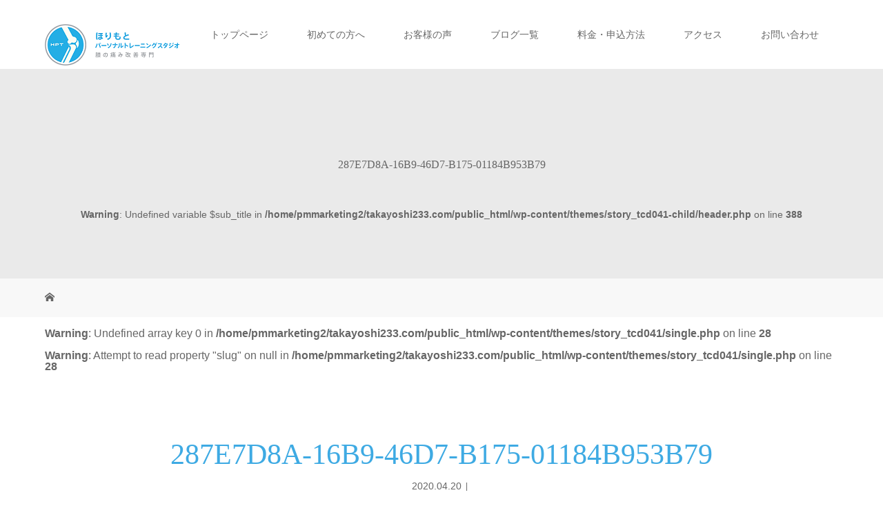

--- FILE ---
content_type: text/html; charset=UTF-8
request_url: https://takayoshi233.com/%E3%83%91%E3%83%BC%E3%82%BD%E3%83%8A%E3%83%AB%E3%83%88%E3%83%AC%E3%83%BC%E3%83%8B%E3%83%B3%E3%82%B0/%E8%87%AA%E5%88%86%E3%82%92%E5%A4%89%E3%81%88%E3%81%9F%E3%81%84%E3%81%AA%E3%82%89%E3%83%88%E3%83%AC%E3%83%BC%E3%83%8B%E3%83%B3%E3%82%B0%E3%81%82%E3%82%8B%E3%81%AE%E3%81%BF%EF%BC%81%E3%80%80200.html/attachment/287e7d8a-16b9-46d7-b175-01184b953b79
body_size: 14835
content:
<!DOCTYPE html>
<html class="pc" dir="ltr" lang="ja" prefix="og: https://ogp.me/ns#">
<head>
<meta charset="UTF-8">
<meta name="description" content="85歳まで痛くならない身体作りのサポート専門">
<meta name="viewport" content="width=device-width">

<!--[if lt IE 9]>
<script src="https://takayoshi233.com/wp-content/themes/story_tcd041/js/html5.js"></script>
<![endif]-->
<script type="text/javascript">
/* <![CDATA[ */
window.JetpackScriptData = {"site":{"icon":"","title":"膝の痛み改善専門ほりもとパーソナルトレーニングスタジオ","host":"xserver","is_wpcom_platform":false}};
/* ]]> */
</script>
	<style>img:is([sizes="auto" i], [sizes^="auto," i]) { contain-intrinsic-size: 3000px 1500px }</style>
	
		<!-- All in One SEO 4.8.5 - aioseo.com -->
		<title>287E7D8A-16B9-46D7-B175-01184B953B79 | 膝の痛み改善専門ほりもとパーソナルトレーニングスタジオ</title>
	<meta name="robots" content="max-image-preview:large" />
	<meta name="author" content="堀本高良"/>
	<link rel="canonical" href="https://takayoshi233.com/%e3%83%91%e3%83%bc%e3%82%bd%e3%83%8a%e3%83%ab%e3%83%88%e3%83%ac%e3%83%bc%e3%83%8b%e3%83%b3%e3%82%b0/%e8%87%aa%e5%88%86%e3%82%92%e5%a4%89%e3%81%88%e3%81%9f%e3%81%84%e3%81%aa%e3%82%89%e3%83%88%e3%83%ac%e3%83%bc%e3%83%8b%e3%83%b3%e3%82%b0%e3%81%82%e3%82%8b%e3%81%ae%e3%81%bf%ef%bc%81%e3%80%80200.html/attachment/287e7d8a-16b9-46d7-b175-01184b953b79" />
	<meta name="generator" content="All in One SEO (AIOSEO) 4.8.5" />
		<meta property="og:locale" content="ja_JP" />
		<meta property="og:site_name" content="膝の痛み改善専門ほりもとパーソナルトレーニングスタジオ | 85歳まで痛くならない身体作りのサポート専門" />
		<meta property="og:type" content="article" />
		<meta property="og:title" content="287E7D8A-16B9-46D7-B175-01184B953B79 | 膝の痛み改善専門ほりもとパーソナルトレーニングスタジオ" />
		<meta property="og:url" content="https://takayoshi233.com/%e3%83%91%e3%83%bc%e3%82%bd%e3%83%8a%e3%83%ab%e3%83%88%e3%83%ac%e3%83%bc%e3%83%8b%e3%83%b3%e3%82%b0/%e8%87%aa%e5%88%86%e3%82%92%e5%a4%89%e3%81%88%e3%81%9f%e3%81%84%e3%81%aa%e3%82%89%e3%83%88%e3%83%ac%e3%83%bc%e3%83%8b%e3%83%b3%e3%82%b0%e3%81%82%e3%82%8b%e3%81%ae%e3%81%bf%ef%bc%81%e3%80%80200.html/attachment/287e7d8a-16b9-46d7-b175-01184b953b79" />
		<meta property="article:published_time" content="2020-04-20T09:50:39+00:00" />
		<meta property="article:modified_time" content="2020-04-20T09:50:39+00:00" />
		<meta name="twitter:card" content="summary" />
		<meta name="twitter:title" content="287E7D8A-16B9-46D7-B175-01184B953B79 | 膝の痛み改善専門ほりもとパーソナルトレーニングスタジオ" />
		<script type="application/ld+json" class="aioseo-schema">
			{"@context":"https:\/\/schema.org","@graph":[{"@type":"BreadcrumbList","@id":"https:\/\/takayoshi233.com\/%e3%83%91%e3%83%bc%e3%82%bd%e3%83%8a%e3%83%ab%e3%83%88%e3%83%ac%e3%83%bc%e3%83%8b%e3%83%b3%e3%82%b0\/%e8%87%aa%e5%88%86%e3%82%92%e5%a4%89%e3%81%88%e3%81%9f%e3%81%84%e3%81%aa%e3%82%89%e3%83%88%e3%83%ac%e3%83%bc%e3%83%8b%e3%83%b3%e3%82%b0%e3%81%82%e3%82%8b%e3%81%ae%e3%81%bf%ef%bc%81%e3%80%80200.html\/attachment\/287e7d8a-16b9-46d7-b175-01184b953b79#breadcrumblist","itemListElement":[{"@type":"ListItem","@id":"https:\/\/takayoshi233.com#listItem","position":1,"name":"\u30db\u30fc\u30e0","item":"https:\/\/takayoshi233.com","nextItem":{"@type":"ListItem","@id":"https:\/\/takayoshi233.com\/%e3%83%91%e3%83%bc%e3%82%bd%e3%83%8a%e3%83%ab%e3%83%88%e3%83%ac%e3%83%bc%e3%83%8b%e3%83%b3%e3%82%b0\/%e8%87%aa%e5%88%86%e3%82%92%e5%a4%89%e3%81%88%e3%81%9f%e3%81%84%e3%81%aa%e3%82%89%e3%83%88%e3%83%ac%e3%83%bc%e3%83%8b%e3%83%b3%e3%82%b0%e3%81%82%e3%82%8b%e3%81%ae%e3%81%bf%ef%bc%81%e3%80%80200.html\/attachment\/287e7d8a-16b9-46d7-b175-01184b953b79#listItem","name":"287E7D8A-16B9-46D7-B175-01184B953B79"}},{"@type":"ListItem","@id":"https:\/\/takayoshi233.com\/%e3%83%91%e3%83%bc%e3%82%bd%e3%83%8a%e3%83%ab%e3%83%88%e3%83%ac%e3%83%bc%e3%83%8b%e3%83%b3%e3%82%b0\/%e8%87%aa%e5%88%86%e3%82%92%e5%a4%89%e3%81%88%e3%81%9f%e3%81%84%e3%81%aa%e3%82%89%e3%83%88%e3%83%ac%e3%83%bc%e3%83%8b%e3%83%b3%e3%82%b0%e3%81%82%e3%82%8b%e3%81%ae%e3%81%bf%ef%bc%81%e3%80%80200.html\/attachment\/287e7d8a-16b9-46d7-b175-01184b953b79#listItem","position":2,"name":"287E7D8A-16B9-46D7-B175-01184B953B79","previousItem":{"@type":"ListItem","@id":"https:\/\/takayoshi233.com#listItem","name":"\u30db\u30fc\u30e0"}}]},{"@type":"ItemPage","@id":"https:\/\/takayoshi233.com\/%e3%83%91%e3%83%bc%e3%82%bd%e3%83%8a%e3%83%ab%e3%83%88%e3%83%ac%e3%83%bc%e3%83%8b%e3%83%b3%e3%82%b0\/%e8%87%aa%e5%88%86%e3%82%92%e5%a4%89%e3%81%88%e3%81%9f%e3%81%84%e3%81%aa%e3%82%89%e3%83%88%e3%83%ac%e3%83%bc%e3%83%8b%e3%83%b3%e3%82%b0%e3%81%82%e3%82%8b%e3%81%ae%e3%81%bf%ef%bc%81%e3%80%80200.html\/attachment\/287e7d8a-16b9-46d7-b175-01184b953b79#itempage","url":"https:\/\/takayoshi233.com\/%e3%83%91%e3%83%bc%e3%82%bd%e3%83%8a%e3%83%ab%e3%83%88%e3%83%ac%e3%83%bc%e3%83%8b%e3%83%b3%e3%82%b0\/%e8%87%aa%e5%88%86%e3%82%92%e5%a4%89%e3%81%88%e3%81%9f%e3%81%84%e3%81%aa%e3%82%89%e3%83%88%e3%83%ac%e3%83%bc%e3%83%8b%e3%83%b3%e3%82%b0%e3%81%82%e3%82%8b%e3%81%ae%e3%81%bf%ef%bc%81%e3%80%80200.html\/attachment\/287e7d8a-16b9-46d7-b175-01184b953b79","name":"287E7D8A-16B9-46D7-B175-01184B953B79 | \u819d\u306e\u75db\u307f\u6539\u5584\u5c02\u9580\u307b\u308a\u3082\u3068\u30d1\u30fc\u30bd\u30ca\u30eb\u30c8\u30ec\u30fc\u30cb\u30f3\u30b0\u30b9\u30bf\u30b8\u30aa","inLanguage":"ja","isPartOf":{"@id":"https:\/\/takayoshi233.com\/#website"},"breadcrumb":{"@id":"https:\/\/takayoshi233.com\/%e3%83%91%e3%83%bc%e3%82%bd%e3%83%8a%e3%83%ab%e3%83%88%e3%83%ac%e3%83%bc%e3%83%8b%e3%83%b3%e3%82%b0\/%e8%87%aa%e5%88%86%e3%82%92%e5%a4%89%e3%81%88%e3%81%9f%e3%81%84%e3%81%aa%e3%82%89%e3%83%88%e3%83%ac%e3%83%bc%e3%83%8b%e3%83%b3%e3%82%b0%e3%81%82%e3%82%8b%e3%81%ae%e3%81%bf%ef%bc%81%e3%80%80200.html\/attachment\/287e7d8a-16b9-46d7-b175-01184b953b79#breadcrumblist"},"author":{"@id":"https:\/\/takayoshi233.com\/author\/kasuya1352#author"},"creator":{"@id":"https:\/\/takayoshi233.com\/author\/kasuya1352#author"},"datePublished":"2020-04-20T18:50:39+09:00","dateModified":"2020-04-20T18:50:39+09:00"},{"@type":"Organization","@id":"https:\/\/takayoshi233.com\/#organization","name":"\u819d\u306e\u75db\u307f\u6539\u5584\u5c02\u9580\u307b\u308a\u3082\u3068\u30d1\u30fc\u30bd\u30ca\u30eb\u30c8\u30ec\u30fc\u30cb\u30f3\u30b0\u30b9\u30bf\u30b8\u30aa","description":"85\u6b73\u307e\u3067\u75db\u304f\u306a\u3089\u306a\u3044\u8eab\u4f53\u4f5c\u308a\u306e\u30b5\u30dd\u30fc\u30c8\u5c02\u9580","url":"https:\/\/takayoshi233.com\/"},{"@type":"Person","@id":"https:\/\/takayoshi233.com\/author\/kasuya1352#author","url":"https:\/\/takayoshi233.com\/author\/kasuya1352","name":"\u5800\u672c\u9ad8\u826f","image":{"@type":"ImageObject","@id":"https:\/\/takayoshi233.com\/%e3%83%91%e3%83%bc%e3%82%bd%e3%83%8a%e3%83%ab%e3%83%88%e3%83%ac%e3%83%bc%e3%83%8b%e3%83%b3%e3%82%b0\/%e8%87%aa%e5%88%86%e3%82%92%e5%a4%89%e3%81%88%e3%81%9f%e3%81%84%e3%81%aa%e3%82%89%e3%83%88%e3%83%ac%e3%83%bc%e3%83%8b%e3%83%b3%e3%82%b0%e3%81%82%e3%82%8b%e3%81%ae%e3%81%bf%ef%bc%81%e3%80%80200.html\/attachment\/287e7d8a-16b9-46d7-b175-01184b953b79#authorImage","url":"https:\/\/secure.gravatar.com\/avatar\/84122014806e7e08ef33989844772e78bfb2cf6d8d615570a30a4c8c68a6e8a4?s=96&d=mm&r=g","width":96,"height":96,"caption":"\u5800\u672c\u9ad8\u826f"}},{"@type":"WebSite","@id":"https:\/\/takayoshi233.com\/#website","url":"https:\/\/takayoshi233.com\/","name":"\u819d\u306e\u75db\u307f\u6539\u5584\u5c02\u9580\u307b\u308a\u3082\u3068\u30d1\u30fc\u30bd\u30ca\u30eb\u30c8\u30ec\u30fc\u30cb\u30f3\u30b0\u30b9\u30bf\u30b8\u30aa","description":"85\u6b73\u307e\u3067\u75db\u304f\u306a\u3089\u306a\u3044\u8eab\u4f53\u4f5c\u308a\u306e\u30b5\u30dd\u30fc\u30c8\u5c02\u9580","inLanguage":"ja","publisher":{"@id":"https:\/\/takayoshi233.com\/#organization"}}]}
		</script>
		<!-- All in One SEO -->

<link rel='dns-prefetch' href='//secure.gravatar.com' />
<link rel='dns-prefetch' href='//stats.wp.com' />
<link rel='dns-prefetch' href='//v0.wordpress.com' />
<link rel="alternate" type="application/rss+xml" title="膝の痛み改善専門ほりもとパーソナルトレーニングスタジオ &raquo; 287E7D8A-16B9-46D7-B175-01184B953B79 のコメントのフィード" href="https://takayoshi233.com/%e3%83%91%e3%83%bc%e3%82%bd%e3%83%8a%e3%83%ab%e3%83%88%e3%83%ac%e3%83%bc%e3%83%8b%e3%83%b3%e3%82%b0/%e8%87%aa%e5%88%86%e3%82%92%e5%a4%89%e3%81%88%e3%81%9f%e3%81%84%e3%81%aa%e3%82%89%e3%83%88%e3%83%ac%e3%83%bc%e3%83%8b%e3%83%b3%e3%82%b0%e3%81%82%e3%82%8b%e3%81%ae%e3%81%bf%ef%bc%81%e3%80%80200.html/attachment/287e7d8a-16b9-46d7-b175-01184b953b79/feed" />
<script type="text/javascript">
/* <![CDATA[ */
window._wpemojiSettings = {"baseUrl":"https:\/\/s.w.org\/images\/core\/emoji\/16.0.1\/72x72\/","ext":".png","svgUrl":"https:\/\/s.w.org\/images\/core\/emoji\/16.0.1\/svg\/","svgExt":".svg","source":{"concatemoji":"https:\/\/takayoshi233.com\/wp-includes\/js\/wp-emoji-release.min.js?ver=6.8.3"}};
/*! This file is auto-generated */
!function(s,n){var o,i,e;function c(e){try{var t={supportTests:e,timestamp:(new Date).valueOf()};sessionStorage.setItem(o,JSON.stringify(t))}catch(e){}}function p(e,t,n){e.clearRect(0,0,e.canvas.width,e.canvas.height),e.fillText(t,0,0);var t=new Uint32Array(e.getImageData(0,0,e.canvas.width,e.canvas.height).data),a=(e.clearRect(0,0,e.canvas.width,e.canvas.height),e.fillText(n,0,0),new Uint32Array(e.getImageData(0,0,e.canvas.width,e.canvas.height).data));return t.every(function(e,t){return e===a[t]})}function u(e,t){e.clearRect(0,0,e.canvas.width,e.canvas.height),e.fillText(t,0,0);for(var n=e.getImageData(16,16,1,1),a=0;a<n.data.length;a++)if(0!==n.data[a])return!1;return!0}function f(e,t,n,a){switch(t){case"flag":return n(e,"\ud83c\udff3\ufe0f\u200d\u26a7\ufe0f","\ud83c\udff3\ufe0f\u200b\u26a7\ufe0f")?!1:!n(e,"\ud83c\udde8\ud83c\uddf6","\ud83c\udde8\u200b\ud83c\uddf6")&&!n(e,"\ud83c\udff4\udb40\udc67\udb40\udc62\udb40\udc65\udb40\udc6e\udb40\udc67\udb40\udc7f","\ud83c\udff4\u200b\udb40\udc67\u200b\udb40\udc62\u200b\udb40\udc65\u200b\udb40\udc6e\u200b\udb40\udc67\u200b\udb40\udc7f");case"emoji":return!a(e,"\ud83e\udedf")}return!1}function g(e,t,n,a){var r="undefined"!=typeof WorkerGlobalScope&&self instanceof WorkerGlobalScope?new OffscreenCanvas(300,150):s.createElement("canvas"),o=r.getContext("2d",{willReadFrequently:!0}),i=(o.textBaseline="top",o.font="600 32px Arial",{});return e.forEach(function(e){i[e]=t(o,e,n,a)}),i}function t(e){var t=s.createElement("script");t.src=e,t.defer=!0,s.head.appendChild(t)}"undefined"!=typeof Promise&&(o="wpEmojiSettingsSupports",i=["flag","emoji"],n.supports={everything:!0,everythingExceptFlag:!0},e=new Promise(function(e){s.addEventListener("DOMContentLoaded",e,{once:!0})}),new Promise(function(t){var n=function(){try{var e=JSON.parse(sessionStorage.getItem(o));if("object"==typeof e&&"number"==typeof e.timestamp&&(new Date).valueOf()<e.timestamp+604800&&"object"==typeof e.supportTests)return e.supportTests}catch(e){}return null}();if(!n){if("undefined"!=typeof Worker&&"undefined"!=typeof OffscreenCanvas&&"undefined"!=typeof URL&&URL.createObjectURL&&"undefined"!=typeof Blob)try{var e="postMessage("+g.toString()+"("+[JSON.stringify(i),f.toString(),p.toString(),u.toString()].join(",")+"));",a=new Blob([e],{type:"text/javascript"}),r=new Worker(URL.createObjectURL(a),{name:"wpTestEmojiSupports"});return void(r.onmessage=function(e){c(n=e.data),r.terminate(),t(n)})}catch(e){}c(n=g(i,f,p,u))}t(n)}).then(function(e){for(var t in e)n.supports[t]=e[t],n.supports.everything=n.supports.everything&&n.supports[t],"flag"!==t&&(n.supports.everythingExceptFlag=n.supports.everythingExceptFlag&&n.supports[t]);n.supports.everythingExceptFlag=n.supports.everythingExceptFlag&&!n.supports.flag,n.DOMReady=!1,n.readyCallback=function(){n.DOMReady=!0}}).then(function(){return e}).then(function(){var e;n.supports.everything||(n.readyCallback(),(e=n.source||{}).concatemoji?t(e.concatemoji):e.wpemoji&&e.twemoji&&(t(e.twemoji),t(e.wpemoji)))}))}((window,document),window._wpemojiSettings);
/* ]]> */
</script>
<style id='wp-emoji-styles-inline-css' type='text/css'>

	img.wp-smiley, img.emoji {
		display: inline !important;
		border: none !important;
		box-shadow: none !important;
		height: 1em !important;
		width: 1em !important;
		margin: 0 0.07em !important;
		vertical-align: -0.1em !important;
		background: none !important;
		padding: 0 !important;
	}
</style>
<link rel='stylesheet' id='wp-block-library-css' href='https://takayoshi233.com/wp-includes/css/dist/block-library/style.min.css?ver=6.8.3' type='text/css' media='all' />
<style id='classic-theme-styles-inline-css' type='text/css'>
/*! This file is auto-generated */
.wp-block-button__link{color:#fff;background-color:#32373c;border-radius:9999px;box-shadow:none;text-decoration:none;padding:calc(.667em + 2px) calc(1.333em + 2px);font-size:1.125em}.wp-block-file__button{background:#32373c;color:#fff;text-decoration:none}
</style>
<link rel='stylesheet' id='mediaelement-css' href='https://takayoshi233.com/wp-includes/js/mediaelement/mediaelementplayer-legacy.min.css?ver=4.2.17' type='text/css' media='all' />
<link rel='stylesheet' id='wp-mediaelement-css' href='https://takayoshi233.com/wp-includes/js/mediaelement/wp-mediaelement.min.css?ver=6.8.3' type='text/css' media='all' />
<style id='jetpack-sharing-buttons-style-inline-css' type='text/css'>
.jetpack-sharing-buttons__services-list{display:flex;flex-direction:row;flex-wrap:wrap;gap:0;list-style-type:none;margin:5px;padding:0}.jetpack-sharing-buttons__services-list.has-small-icon-size{font-size:12px}.jetpack-sharing-buttons__services-list.has-normal-icon-size{font-size:16px}.jetpack-sharing-buttons__services-list.has-large-icon-size{font-size:24px}.jetpack-sharing-buttons__services-list.has-huge-icon-size{font-size:36px}@media print{.jetpack-sharing-buttons__services-list{display:none!important}}.editor-styles-wrapper .wp-block-jetpack-sharing-buttons{gap:0;padding-inline-start:0}ul.jetpack-sharing-buttons__services-list.has-background{padding:1.25em 2.375em}
</style>
<style id='global-styles-inline-css' type='text/css'>
:root{--wp--preset--aspect-ratio--square: 1;--wp--preset--aspect-ratio--4-3: 4/3;--wp--preset--aspect-ratio--3-4: 3/4;--wp--preset--aspect-ratio--3-2: 3/2;--wp--preset--aspect-ratio--2-3: 2/3;--wp--preset--aspect-ratio--16-9: 16/9;--wp--preset--aspect-ratio--9-16: 9/16;--wp--preset--color--black: #000000;--wp--preset--color--cyan-bluish-gray: #abb8c3;--wp--preset--color--white: #ffffff;--wp--preset--color--pale-pink: #f78da7;--wp--preset--color--vivid-red: #cf2e2e;--wp--preset--color--luminous-vivid-orange: #ff6900;--wp--preset--color--luminous-vivid-amber: #fcb900;--wp--preset--color--light-green-cyan: #7bdcb5;--wp--preset--color--vivid-green-cyan: #00d084;--wp--preset--color--pale-cyan-blue: #8ed1fc;--wp--preset--color--vivid-cyan-blue: #0693e3;--wp--preset--color--vivid-purple: #9b51e0;--wp--preset--gradient--vivid-cyan-blue-to-vivid-purple: linear-gradient(135deg,rgba(6,147,227,1) 0%,rgb(155,81,224) 100%);--wp--preset--gradient--light-green-cyan-to-vivid-green-cyan: linear-gradient(135deg,rgb(122,220,180) 0%,rgb(0,208,130) 100%);--wp--preset--gradient--luminous-vivid-amber-to-luminous-vivid-orange: linear-gradient(135deg,rgba(252,185,0,1) 0%,rgba(255,105,0,1) 100%);--wp--preset--gradient--luminous-vivid-orange-to-vivid-red: linear-gradient(135deg,rgba(255,105,0,1) 0%,rgb(207,46,46) 100%);--wp--preset--gradient--very-light-gray-to-cyan-bluish-gray: linear-gradient(135deg,rgb(238,238,238) 0%,rgb(169,184,195) 100%);--wp--preset--gradient--cool-to-warm-spectrum: linear-gradient(135deg,rgb(74,234,220) 0%,rgb(151,120,209) 20%,rgb(207,42,186) 40%,rgb(238,44,130) 60%,rgb(251,105,98) 80%,rgb(254,248,76) 100%);--wp--preset--gradient--blush-light-purple: linear-gradient(135deg,rgb(255,206,236) 0%,rgb(152,150,240) 100%);--wp--preset--gradient--blush-bordeaux: linear-gradient(135deg,rgb(254,205,165) 0%,rgb(254,45,45) 50%,rgb(107,0,62) 100%);--wp--preset--gradient--luminous-dusk: linear-gradient(135deg,rgb(255,203,112) 0%,rgb(199,81,192) 50%,rgb(65,88,208) 100%);--wp--preset--gradient--pale-ocean: linear-gradient(135deg,rgb(255,245,203) 0%,rgb(182,227,212) 50%,rgb(51,167,181) 100%);--wp--preset--gradient--electric-grass: linear-gradient(135deg,rgb(202,248,128) 0%,rgb(113,206,126) 100%);--wp--preset--gradient--midnight: linear-gradient(135deg,rgb(2,3,129) 0%,rgb(40,116,252) 100%);--wp--preset--font-size--small: 13px;--wp--preset--font-size--medium: 20px;--wp--preset--font-size--large: 36px;--wp--preset--font-size--x-large: 42px;--wp--preset--spacing--20: 0.44rem;--wp--preset--spacing--30: 0.67rem;--wp--preset--spacing--40: 1rem;--wp--preset--spacing--50: 1.5rem;--wp--preset--spacing--60: 2.25rem;--wp--preset--spacing--70: 3.38rem;--wp--preset--spacing--80: 5.06rem;--wp--preset--shadow--natural: 6px 6px 9px rgba(0, 0, 0, 0.2);--wp--preset--shadow--deep: 12px 12px 50px rgba(0, 0, 0, 0.4);--wp--preset--shadow--sharp: 6px 6px 0px rgba(0, 0, 0, 0.2);--wp--preset--shadow--outlined: 6px 6px 0px -3px rgba(255, 255, 255, 1), 6px 6px rgba(0, 0, 0, 1);--wp--preset--shadow--crisp: 6px 6px 0px rgba(0, 0, 0, 1);}:where(.is-layout-flex){gap: 0.5em;}:where(.is-layout-grid){gap: 0.5em;}body .is-layout-flex{display: flex;}.is-layout-flex{flex-wrap: wrap;align-items: center;}.is-layout-flex > :is(*, div){margin: 0;}body .is-layout-grid{display: grid;}.is-layout-grid > :is(*, div){margin: 0;}:where(.wp-block-columns.is-layout-flex){gap: 2em;}:where(.wp-block-columns.is-layout-grid){gap: 2em;}:where(.wp-block-post-template.is-layout-flex){gap: 1.25em;}:where(.wp-block-post-template.is-layout-grid){gap: 1.25em;}.has-black-color{color: var(--wp--preset--color--black) !important;}.has-cyan-bluish-gray-color{color: var(--wp--preset--color--cyan-bluish-gray) !important;}.has-white-color{color: var(--wp--preset--color--white) !important;}.has-pale-pink-color{color: var(--wp--preset--color--pale-pink) !important;}.has-vivid-red-color{color: var(--wp--preset--color--vivid-red) !important;}.has-luminous-vivid-orange-color{color: var(--wp--preset--color--luminous-vivid-orange) !important;}.has-luminous-vivid-amber-color{color: var(--wp--preset--color--luminous-vivid-amber) !important;}.has-light-green-cyan-color{color: var(--wp--preset--color--light-green-cyan) !important;}.has-vivid-green-cyan-color{color: var(--wp--preset--color--vivid-green-cyan) !important;}.has-pale-cyan-blue-color{color: var(--wp--preset--color--pale-cyan-blue) !important;}.has-vivid-cyan-blue-color{color: var(--wp--preset--color--vivid-cyan-blue) !important;}.has-vivid-purple-color{color: var(--wp--preset--color--vivid-purple) !important;}.has-black-background-color{background-color: var(--wp--preset--color--black) !important;}.has-cyan-bluish-gray-background-color{background-color: var(--wp--preset--color--cyan-bluish-gray) !important;}.has-white-background-color{background-color: var(--wp--preset--color--white) !important;}.has-pale-pink-background-color{background-color: var(--wp--preset--color--pale-pink) !important;}.has-vivid-red-background-color{background-color: var(--wp--preset--color--vivid-red) !important;}.has-luminous-vivid-orange-background-color{background-color: var(--wp--preset--color--luminous-vivid-orange) !important;}.has-luminous-vivid-amber-background-color{background-color: var(--wp--preset--color--luminous-vivid-amber) !important;}.has-light-green-cyan-background-color{background-color: var(--wp--preset--color--light-green-cyan) !important;}.has-vivid-green-cyan-background-color{background-color: var(--wp--preset--color--vivid-green-cyan) !important;}.has-pale-cyan-blue-background-color{background-color: var(--wp--preset--color--pale-cyan-blue) !important;}.has-vivid-cyan-blue-background-color{background-color: var(--wp--preset--color--vivid-cyan-blue) !important;}.has-vivid-purple-background-color{background-color: var(--wp--preset--color--vivid-purple) !important;}.has-black-border-color{border-color: var(--wp--preset--color--black) !important;}.has-cyan-bluish-gray-border-color{border-color: var(--wp--preset--color--cyan-bluish-gray) !important;}.has-white-border-color{border-color: var(--wp--preset--color--white) !important;}.has-pale-pink-border-color{border-color: var(--wp--preset--color--pale-pink) !important;}.has-vivid-red-border-color{border-color: var(--wp--preset--color--vivid-red) !important;}.has-luminous-vivid-orange-border-color{border-color: var(--wp--preset--color--luminous-vivid-orange) !important;}.has-luminous-vivid-amber-border-color{border-color: var(--wp--preset--color--luminous-vivid-amber) !important;}.has-light-green-cyan-border-color{border-color: var(--wp--preset--color--light-green-cyan) !important;}.has-vivid-green-cyan-border-color{border-color: var(--wp--preset--color--vivid-green-cyan) !important;}.has-pale-cyan-blue-border-color{border-color: var(--wp--preset--color--pale-cyan-blue) !important;}.has-vivid-cyan-blue-border-color{border-color: var(--wp--preset--color--vivid-cyan-blue) !important;}.has-vivid-purple-border-color{border-color: var(--wp--preset--color--vivid-purple) !important;}.has-vivid-cyan-blue-to-vivid-purple-gradient-background{background: var(--wp--preset--gradient--vivid-cyan-blue-to-vivid-purple) !important;}.has-light-green-cyan-to-vivid-green-cyan-gradient-background{background: var(--wp--preset--gradient--light-green-cyan-to-vivid-green-cyan) !important;}.has-luminous-vivid-amber-to-luminous-vivid-orange-gradient-background{background: var(--wp--preset--gradient--luminous-vivid-amber-to-luminous-vivid-orange) !important;}.has-luminous-vivid-orange-to-vivid-red-gradient-background{background: var(--wp--preset--gradient--luminous-vivid-orange-to-vivid-red) !important;}.has-very-light-gray-to-cyan-bluish-gray-gradient-background{background: var(--wp--preset--gradient--very-light-gray-to-cyan-bluish-gray) !important;}.has-cool-to-warm-spectrum-gradient-background{background: var(--wp--preset--gradient--cool-to-warm-spectrum) !important;}.has-blush-light-purple-gradient-background{background: var(--wp--preset--gradient--blush-light-purple) !important;}.has-blush-bordeaux-gradient-background{background: var(--wp--preset--gradient--blush-bordeaux) !important;}.has-luminous-dusk-gradient-background{background: var(--wp--preset--gradient--luminous-dusk) !important;}.has-pale-ocean-gradient-background{background: var(--wp--preset--gradient--pale-ocean) !important;}.has-electric-grass-gradient-background{background: var(--wp--preset--gradient--electric-grass) !important;}.has-midnight-gradient-background{background: var(--wp--preset--gradient--midnight) !important;}.has-small-font-size{font-size: var(--wp--preset--font-size--small) !important;}.has-medium-font-size{font-size: var(--wp--preset--font-size--medium) !important;}.has-large-font-size{font-size: var(--wp--preset--font-size--large) !important;}.has-x-large-font-size{font-size: var(--wp--preset--font-size--x-large) !important;}
:where(.wp-block-post-template.is-layout-flex){gap: 1.25em;}:where(.wp-block-post-template.is-layout-grid){gap: 1.25em;}
:where(.wp-block-columns.is-layout-flex){gap: 2em;}:where(.wp-block-columns.is-layout-grid){gap: 2em;}
:root :where(.wp-block-pullquote){font-size: 1.5em;line-height: 1.6;}
</style>
<link rel='stylesheet' id='contact-form-7-css' href='https://takayoshi233.com/wp-content/plugins/contact-form-7/includes/css/styles.css?ver=6.1' type='text/css' media='all' />
<link rel='stylesheet' id='toc-screen-css' href='https://takayoshi233.com/wp-content/plugins/table-of-contents-plus/screen.min.css?ver=2411.1' type='text/css' media='all' />
<link rel='stylesheet' id='story-slick-css' href='https://takayoshi233.com/wp-content/themes/story_tcd041/css/slick.css?ver=6.8.3' type='text/css' media='all' />
<link rel='stylesheet' id='story-slick-theme-css' href='https://takayoshi233.com/wp-content/themes/story_tcd041/css/slick-theme.css?ver=6.8.3' type='text/css' media='all' />
<link rel='stylesheet' id='chld_thm_cfg_parent-css' href='https://takayoshi233.com/wp-content/themes/story_tcd041/style.css?ver=6.8.3' type='text/css' media='all' />
<link rel='stylesheet' id='story-style-css' href='https://takayoshi233.com/wp-content/themes/story_tcd041-child/style.css?ver=1.5.2.1549707186' type='text/css' media='all' />
<link rel='stylesheet' id='story-responsive-css' href='https://takayoshi233.com/wp-content/themes/story_tcd041/responsive.css?ver=1.5.2.1549707186' type='text/css' media='all' />
<link rel='stylesheet' id='story-footer-bar-css' href='https://takayoshi233.com/wp-content/themes/story_tcd041/css/footer-bar.css?ver=1.5.2.1549707186' type='text/css' media='all' />
<script type="text/javascript" src="https://takayoshi233.com/wp-includes/js/jquery/jquery.min.js?ver=3.7.1" id="jquery-core-js"></script>
<script type="text/javascript" src="https://takayoshi233.com/wp-includes/js/jquery/jquery-migrate.min.js?ver=3.4.1" id="jquery-migrate-js"></script>
<script type="text/javascript" src="https://takayoshi233.com/wp-content/themes/story_tcd041/js/slick.min.js?ver=1.5.2.1549707186" id="story-slick-js"></script>
<script type="text/javascript" src="https://takayoshi233.com/wp-content/themes/story_tcd041/js/functions.js?ver=1.5.2.1549707186" id="story-script-js"></script>
<script type="text/javascript" src="https://takayoshi233.com/wp-content/themes/story_tcd041/js/responsive.js?ver=1.5.2.1549707186" id="story-responsive-js"></script>
<link rel="https://api.w.org/" href="https://takayoshi233.com/wp-json/" /><link rel="alternate" title="JSON" type="application/json" href="https://takayoshi233.com/wp-json/wp/v2/media/3978" /><link rel="EditURI" type="application/rsd+xml" title="RSD" href="https://takayoshi233.com/xmlrpc.php?rsd" />
<meta name="generator" content="WordPress 6.8.3" />
<link rel='shortlink' href='https://wp.me/aaVQZy-12a' />
<link rel="alternate" title="oEmbed (JSON)" type="application/json+oembed" href="https://takayoshi233.com/wp-json/oembed/1.0/embed?url=https%3A%2F%2Ftakayoshi233.com%2F%25e3%2583%2591%25e3%2583%25bc%25e3%2582%25bd%25e3%2583%258a%25e3%2583%25ab%25e3%2583%2588%25e3%2583%25ac%25e3%2583%25bc%25e3%2583%258b%25e3%2583%25b3%25e3%2582%25b0%2F%25e8%2587%25aa%25e5%2588%2586%25e3%2582%2592%25e5%25a4%2589%25e3%2581%2588%25e3%2581%259f%25e3%2581%2584%25e3%2581%25aa%25e3%2582%2589%25e3%2583%2588%25e3%2583%25ac%25e3%2583%25bc%25e3%2583%258b%25e3%2583%25b3%25e3%2582%25b0%25e3%2581%2582%25e3%2582%258b%25e3%2581%25ae%25e3%2581%25bf%25ef%25bc%2581%25e3%2580%2580200.html%2Fattachment%2F287e7d8a-16b9-46d7-b175-01184b953b79" />
<link rel="alternate" title="oEmbed (XML)" type="text/xml+oembed" href="https://takayoshi233.com/wp-json/oembed/1.0/embed?url=https%3A%2F%2Ftakayoshi233.com%2F%25e3%2583%2591%25e3%2583%25bc%25e3%2582%25bd%25e3%2583%258a%25e3%2583%25ab%25e3%2583%2588%25e3%2583%25ac%25e3%2583%25bc%25e3%2583%258b%25e3%2583%25b3%25e3%2582%25b0%2F%25e8%2587%25aa%25e5%2588%2586%25e3%2582%2592%25e5%25a4%2589%25e3%2581%2588%25e3%2581%259f%25e3%2581%2584%25e3%2581%25aa%25e3%2582%2589%25e3%2583%2588%25e3%2583%25ac%25e3%2583%25bc%25e3%2583%258b%25e3%2583%25b3%25e3%2582%25b0%25e3%2581%2582%25e3%2582%258b%25e3%2581%25ae%25e3%2581%25bf%25ef%25bc%2581%25e3%2580%2580200.html%2Fattachment%2F287e7d8a-16b9-46d7-b175-01184b953b79&#038;format=xml" />
	<style>img#wpstats{display:none}</style>
		<style type="text/css">

</style>
		<style type="text/css" id="wp-custom-css">
			.grecaptcha-badge {
    visibility:hidden;
}		</style>
		<style>
.content02-button:hover, .button a:hover, .global-nav .sub-menu a:hover, .content02-button:hover, .footer-bar01, .copyright, .nav-links02-previous a, .nav-links02-next a, .pagetop a, #submit_comment:hover, .page-links a:hover, .page-links > span, .pw_form input[type="submit"]:hover, .post-password-form input[type="submit"]:hover { 
	background: #3EAAE3; 
}
.pb_slider .slick-prev:active, .pb_slider .slick-prev:focus, .pb_slider .slick-prev:hover {
	background: #3EAAE3 url(https://takayoshi233.com/wp-content/themes/story_tcd041/pagebuilder/assets/img/slider_arrow1.png) no-repeat 23px; 
}
.pb_slider .slick-next:active, .pb_slider .slick-next:focus, .pb_slider .slick-next:hover {
	background: #3EAAE3 url(https://takayoshi233.com/wp-content/themes/story_tcd041/pagebuilder/assets/img/slider_arrow2.png) no-repeat 25px 23px; 
}
#comment_textarea textarea:focus, #guest_info input:focus, #comment_textarea textarea:focus { 
	border: 1px solid #3EAAE3; 
}
.archive-title, .article01-title a, .article02-title a, .article03-title, .article03-category-item:hover, .article05-category-item:hover, .article04-title, .article05-title, .article06-title, .article06-category-item:hover, .column-layout01-title, .column-layout01-title, .column-layout02-title, .column-layout03-title, .column-layout04-title, .column-layout05-title, .column-layout02-title, .column-layout03-title, .column-layout04-title, .column-layout05-title, .content01-title, .content02-button, .content03-title, .content04-title, .footer-gallery-title, .global-nav a:hover,  .global-nav .current-menu-item > a, .headline-primary, .nav-links01-previous a:hover, .nav-links01-next a:hover, .post-title, .styled-post-list1-title:hover, .top-slider-content-inner:after, .breadcrumb a:hover, .article07-title, .post-category a:hover, .post-meta-box a:hover, .post-content a, .color_headline {
color: #3EAAE3;
}
.content02, .gallery01 .slick-arrow:hover, .global-nav .sub-menu a, .headline-bar, .nav-links02-next a:hover, .nav-links02-previous a:hover, .pagetop a:hover, .top-slider-nav li.active a, .top-slider-nav li:hover a {
background: #44BCFB;
}
.social-nav-item a:hover:before {
color: #44BCFB;
}
.article01-title a:hover, .article02-title a:hover, .article03 a:hover .article03-title, .article04 a:hover .article04-title, .article07 a:hover .article07-title, .post-content a:hover, .headline-link:hover {
	color: #1485C2;
}
@media only screen and (max-width: 991px) {
	.copyright {
		background: #3EAAE3;
	}
}
@media only screen and (max-width: 1200px) {
	.global-nav a, .global-nav a:hover {
		background: #44BCFB;
	}
	.global-nav .sub-menu a {
		background: #3EAAE3;
	}
}
.headline-font-type {
font-family: "Times New Roman", "游明朝", "Yu Mincho", "游明朝体", "YuMincho", "ヒラギノ明朝 Pro W3", "Hiragino Mincho Pro", "HiraMinProN-W3", "HGS明朝E", "ＭＳ Ｐ明朝", "MS PMincho", serif; font-weight: 500;
}
a:hover .thumbnail01 img, .thumbnail01 img:hover {
	-moz-transform: scale(1.2); -ms-transform: scale(1.2); -o-transform: scale(1.2); -webkit-transform: scale(1.2); transform: scale(1.2); }
.global-nav > ul > li > a {
color: #666666;
}
.article06 a:hover:before {
background: rgba(255, 255, 255, 0.9);
}
.footer-nav-wrapper:before {
background-color: rgba(68, 188, 251, 0.8);
}
iframe { width : 100% ; }

.voice_desc_text{ line-height:200% !important; }

.voice_archive_desc_text{ line-height:200% !important; margin: 0 0 1em 0 !important; }

img {
	max-width: 100%;
	height: auto;
}
</style>
<!-- Global site tag (gtag.js) - Google Analytics -->
<script async src="https://www.googletagmanager.com/gtag/js?id=UA-89459665-1"></script>
<script>
  window.dataLayer = window.dataLayer || [];
  function gtag(){dataLayer.push(arguments);}
  gtag('js', new Date());

  gtag('config', 'UA-89459665-1');
</script>
</head>
<body class="attachment wp-singular attachment-template-default single single-attachment postid-3978 attachmentid-3978 attachment-jpeg wp-theme-story_tcd041 wp-child-theme-story_tcd041-child font-type1">
<header class="header">
	<div class="header-bar header-bar-fixed" style="background-color: #FFFFFF; color: #666666;">
		<div class="header-bar-inner inner">
			<div class="logo logo-image"><a href="https://takayoshi233.com/" data-label="膝の痛み改善専門ほりもとパーソナルトレーニングスタジオ"><img class="h_logo" src="https://takayoshi233.com/wp-content/uploads/2020/12/logo1_195-60.png" alt="膝の痛み改善専門ほりもとパーソナルトレーニングスタジオ"></a></div>
			<a href="#" id="global-nav-button" class="global-nav-button"></a>
			<nav id="global-nav" class="global-nav"><ul id="menu-gnavi" class="menu"><li id="menu-item-22" class="menu-item menu-item-type-custom menu-item-object-custom menu-item-home menu-item-22"><a href="http://takayoshi233.com/"><span></span>トップページ</a></li>
<li id="menu-item-23" class="menu-item menu-item-type-post_type menu-item-object-page menu-item-23"><a href="https://takayoshi233.com/%e5%88%9d%e3%82%81%e3%81%a6%e3%81%ae%e6%96%b9%e3%81%b8"><span></span>初めての方へ</a></li>
<li id="menu-item-5689" class="menu-item menu-item-type-post_type menu-item-object-page menu-item-5689"><a href="https://takayoshi233.com/voice2"><span></span>お客様の声</a></li>
<li id="menu-item-4591" class="menu-item menu-item-type-post_type menu-item-object-page current_page_parent menu-item-4591"><a href="https://takayoshi233.com/blog"><span></span>ブログ一覧</a></li>
<li id="menu-item-2600" class="menu-item menu-item-type-post_type menu-item-object-page menu-item-2600"><a href="https://takayoshi233.com/price"><span></span>料金・申込方法</a></li>
<li id="menu-item-5167" class="menu-item menu-item-type-post_type menu-item-object-page menu-item-5167"><a href="https://takayoshi233.com/access"><span></span>アクセス</a></li>
<li id="menu-item-26" class="menu-item menu-item-type-post_type menu-item-object-page menu-item-26"><a href="https://takayoshi233.com/contact"><span></span>お問い合わせ</a></li>
</ul></nav>		</div>
	</div>
	<div class="signage" style="background-image: url(<br />
<b>Warning</b>:  Undefined variable $signage in <b>/home/pmmarketing2/takayoshi233.com/public_html/wp-content/themes/story_tcd041-child/header.php</b> on line <b>377</b><br />
);">
		<div class="signage-content" style="text-shadow: <br />
<b>Warning</b>:  Undefined variable $shadow1 in <b>/home/pmmarketing2/takayoshi233.com/public_html/wp-content/themes/story_tcd041-child/header.php</b> on line <b>378</b><br />
px <br />
<b>Warning</b>:  Undefined variable $shadow2 in <b>/home/pmmarketing2/takayoshi233.com/public_html/wp-content/themes/story_tcd041-child/header.php</b> on line <b>378</b><br />
px <br />
<b>Warning</b>:  Undefined variable $shadow3 in <b>/home/pmmarketing2/takayoshi233.com/public_html/wp-content/themes/story_tcd041-child/header.php</b> on line <b>378</b><br />
px #<br />
<b>Warning</b>:  Undefined variable $shadow4 in <b>/home/pmmarketing2/takayoshi233.com/public_html/wp-content/themes/story_tcd041-child/header.php</b> on line <b>378</b><br />
">
			<h1 class="signage-title headline-font-type" style="color: #<br />
<b>Warning</b>:  Undefined variable $font_color in <b>/home/pmmarketing2/takayoshi233.com/public_html/wp-content/themes/story_tcd041-child/header.php</b> on line <b>387</b><br />
; font-size: <br />
<b>Warning</b>:  Undefined variable $headline_font_size in <b>/home/pmmarketing2/takayoshi233.com/public_html/wp-content/themes/story_tcd041-child/header.php</b> on line <b>387</b><br />
px;">287E7D8A-16B9-46D7-B175-01184B953B79</h1>
			<p class="signage-title-sub" style="color: #<br />
<b>Warning</b>:  Undefined variable $font_color in <b>/home/pmmarketing2/takayoshi233.com/public_html/wp-content/themes/story_tcd041-child/header.php</b> on line <b>388</b><br />
; font-size: <br />
<b>Warning</b>:  Undefined variable $sub_title_font_size in <b>/home/pmmarketing2/takayoshi233.com/public_html/wp-content/themes/story_tcd041-child/header.php</b> on line <b>388</b><br />
px;"><br />
<b>Warning</b>:  Undefined variable $sub_title in <b>/home/pmmarketing2/takayoshi233.com/public_html/wp-content/themes/story_tcd041-child/header.php</b> on line <b>388</b><br />
</p>
		</div>
	</div>
	<div class="breadcrumb-wrapper">
		<ul class="breadcrumb inner" itemscope itemtype="http://schema.org/BreadcrumbList">
			<li class="home" itemprop="itemListElement" itemscope itemtype="http://schema.org/ListItem">
				<a href="https://takayoshi233.com/" itemscope itemtype="http://schema.org/Thing" itemprop="item">
					<span itemprop="name">HOME</span>
				</a>
				<meta itemprop="position" content="1" />
			</li>
						</li>
					</ul>
	</div>
</header>
<div class="main">
	<div class="inner">
<br />
<b>Warning</b>:  Undefined array key 0 in <b>/home/pmmarketing2/takayoshi233.com/public_html/wp-content/themes/story_tcd041/single.php</b> on line <b>28</b><br />
<br />
<b>Warning</b>:  Attempt to read property "slug" on null in <b>/home/pmmarketing2/takayoshi233.com/public_html/wp-content/themes/story_tcd041/single.php</b> on line <b>28</b><br />
		<div class="post-header">
			<h1 class="post-title headline-font-type" style="font-size: 42px;">287E7D8A-16B9-46D7-B175-01184B953B79</h1>
			<p class="post-meta">
				<time class="post-date" datetime="2020-04-20">2020.04.20</time><span class="post-category"></span>			</p>
		</div>
		<div class="clearfix">
			<div class="primary fright">
				<div class="single_share clearfix" id="single_share_top">
<div class="share-type1 share-top">
 
	<div class="sns mb45">
		<ul class="type1 clearfix">
			<li class="twitter">
				<a href="http://twitter.com/share?text=287E7D8A-16B9-46D7-B175-01184B953B79&url=https%3A%2F%2Ftakayoshi233.com%2F%25e3%2583%2591%25e3%2583%25bc%25e3%2582%25bd%25e3%2583%258a%25e3%2583%25ab%25e3%2583%2588%25e3%2583%25ac%25e3%2583%25bc%25e3%2583%258b%25e3%2583%25b3%25e3%2582%25b0%2F%25e8%2587%25aa%25e5%2588%2586%25e3%2582%2592%25e5%25a4%2589%25e3%2581%2588%25e3%2581%259f%25e3%2581%2584%25e3%2581%25aa%25e3%2582%2589%25e3%2583%2588%25e3%2583%25ac%25e3%2583%25bc%25e3%2583%258b%25e3%2583%25b3%25e3%2582%25b0%25e3%2581%2582%25e3%2582%258b%25e3%2581%25ae%25e3%2581%25bf%25ef%25bc%2581%25e3%2580%2580200.html%2Fattachment%2F287e7d8a-16b9-46d7-b175-01184b953b79&via=&tw_p=tweetbutton&related=" onclick="javascript:window.open(this.href, '', 'menubar=no,toolbar=no,resizable=yes,scrollbars=yes,height=400,width=600');return false;"><i class="icon-twitter"></i><span class="ttl">Tweet</span><span class="share-count"></span></a>
			</li>
			<li class="facebook">
				<a href="//www.facebook.com/sharer/sharer.php?u=https://takayoshi233.com/%e3%83%91%e3%83%bc%e3%82%bd%e3%83%8a%e3%83%ab%e3%83%88%e3%83%ac%e3%83%bc%e3%83%8b%e3%83%b3%e3%82%b0/%e8%87%aa%e5%88%86%e3%82%92%e5%a4%89%e3%81%88%e3%81%9f%e3%81%84%e3%81%aa%e3%82%89%e3%83%88%e3%83%ac%e3%83%bc%e3%83%8b%e3%83%b3%e3%82%b0%e3%81%82%e3%82%8b%e3%81%ae%e3%81%bf%ef%bc%81%e3%80%80200.html/attachment/287e7d8a-16b9-46d7-b175-01184b953b79&amp;t=287E7D8A-16B9-46D7-B175-01184B953B79" class="facebook-btn-icon-link" target="blank" rel="nofollow"><i class="icon-facebook"></i><span class="ttl">Share</span><span class="share-count"></span></a>
			</li>
			<li class="googleplus">
				<a href="https://plus.google.com/share?url=https%3A%2F%2Ftakayoshi233.com%2F%25e3%2583%2591%25e3%2583%25bc%25e3%2582%25bd%25e3%2583%258a%25e3%2583%25ab%25e3%2583%2588%25e3%2583%25ac%25e3%2583%25bc%25e3%2583%258b%25e3%2583%25b3%25e3%2582%25b0%2F%25e8%2587%25aa%25e5%2588%2586%25e3%2582%2592%25e5%25a4%2589%25e3%2581%2588%25e3%2581%259f%25e3%2581%2584%25e3%2581%25aa%25e3%2582%2589%25e3%2583%2588%25e3%2583%25ac%25e3%2583%25bc%25e3%2583%258b%25e3%2583%25b3%25e3%2582%25b0%25e3%2581%2582%25e3%2582%258b%25e3%2581%25ae%25e3%2581%25bf%25ef%25bc%2581%25e3%2580%2580200.html%2Fattachment%2F287e7d8a-16b9-46d7-b175-01184b953b79" onclick="javascript:window.open(this.href, '', 'menubar=no,toolbar=no,resizable=yes,scrollbars=yes,height=600,width=500');return false;"><i class="icon-google-plus"></i><span class="ttl">+1</span><span class="share-count"></span></a>
			</li>
			<li class="hatebu">
				<a href="http://b.hatena.ne.jp/add?mode=confirm&url=https%3A%2F%2Ftakayoshi233.com%2F%25e3%2583%2591%25e3%2583%25bc%25e3%2582%25bd%25e3%2583%258a%25e3%2583%25ab%25e3%2583%2588%25e3%2583%25ac%25e3%2583%25bc%25e3%2583%258b%25e3%2583%25b3%25e3%2582%25b0%2F%25e8%2587%25aa%25e5%2588%2586%25e3%2582%2592%25e5%25a4%2589%25e3%2581%2588%25e3%2581%259f%25e3%2581%2584%25e3%2581%25aa%25e3%2582%2589%25e3%2583%2588%25e3%2583%25ac%25e3%2583%25bc%25e3%2583%258b%25e3%2583%25b3%25e3%2582%25b0%25e3%2581%2582%25e3%2582%258b%25e3%2581%25ae%25e3%2581%25bf%25ef%25bc%2581%25e3%2580%2580200.html%2Fattachment%2F287e7d8a-16b9-46d7-b175-01184b953b79" onclick="javascript:window.open(this.href, '', 'menubar=no,toolbar=no,resizable=yes,scrollbars=yes,height=400,width=510');return false;" ><i class="icon-hatebu"></i><span class="ttl">Hatena</span><span class="share-count"></span></a>
			</li>
		</ul>
	</div>
</div>
				</div>
				<div class="post-content" style="font-size: 14px;">
<p class="attachment"><a href='https://takayoshi233.com/wp-content/uploads/2020/04/287E7D8A-16B9-46D7-B175-01184B953B79.jpeg'><img fetchpriority="high" decoding="async" width="300" height="202" src="https://takayoshi233.com/wp-content/uploads/2020/04/287E7D8A-16B9-46D7-B175-01184B953B79-300x202.jpeg" class="attachment-medium size-medium" alt="" srcset="https://takayoshi233.com/wp-content/uploads/2020/04/287E7D8A-16B9-46D7-B175-01184B953B79-300x202.jpeg 300w, https://takayoshi233.com/wp-content/uploads/2020/04/287E7D8A-16B9-46D7-B175-01184B953B79.jpeg 640w" sizes="(max-width: 300px) 100vw, 300px" /></a></p>
				</div>
				<!-- banner1 -->
				<div class="single_share clearfix" id="single_share_bottom">
<div class="share-type1 share-btm">
 
	<div class="sns mt10">
		<ul class="type1 clearfix">
			<li class="twitter">
				<a href="http://twitter.com/share?text=287E7D8A-16B9-46D7-B175-01184B953B79&url=https%3A%2F%2Ftakayoshi233.com%2F%25e3%2583%2591%25e3%2583%25bc%25e3%2582%25bd%25e3%2583%258a%25e3%2583%25ab%25e3%2583%2588%25e3%2583%25ac%25e3%2583%25bc%25e3%2583%258b%25e3%2583%25b3%25e3%2582%25b0%2F%25e8%2587%25aa%25e5%2588%2586%25e3%2582%2592%25e5%25a4%2589%25e3%2581%2588%25e3%2581%259f%25e3%2581%2584%25e3%2581%25aa%25e3%2582%2589%25e3%2583%2588%25e3%2583%25ac%25e3%2583%25bc%25e3%2583%258b%25e3%2583%25b3%25e3%2582%25b0%25e3%2581%2582%25e3%2582%258b%25e3%2581%25ae%25e3%2581%25bf%25ef%25bc%2581%25e3%2580%2580200.html%2Fattachment%2F287e7d8a-16b9-46d7-b175-01184b953b79&via=&tw_p=tweetbutton&related=" onclick="javascript:window.open(this.href, '', 'menubar=no,toolbar=no,resizable=yes,scrollbars=yes,height=400,width=600');return false;"><i class="icon-twitter"></i><span class="ttl">Tweet</span><span class="share-count"></span></a>
			</li>
			<li class="facebook">
				<a href="//www.facebook.com/sharer/sharer.php?u=https://takayoshi233.com/%e3%83%91%e3%83%bc%e3%82%bd%e3%83%8a%e3%83%ab%e3%83%88%e3%83%ac%e3%83%bc%e3%83%8b%e3%83%b3%e3%82%b0/%e8%87%aa%e5%88%86%e3%82%92%e5%a4%89%e3%81%88%e3%81%9f%e3%81%84%e3%81%aa%e3%82%89%e3%83%88%e3%83%ac%e3%83%bc%e3%83%8b%e3%83%b3%e3%82%b0%e3%81%82%e3%82%8b%e3%81%ae%e3%81%bf%ef%bc%81%e3%80%80200.html/attachment/287e7d8a-16b9-46d7-b175-01184b953b79&amp;t=287E7D8A-16B9-46D7-B175-01184B953B79" class="facebook-btn-icon-link" target="blank" rel="nofollow"><i class="icon-facebook"></i><span class="ttl">Share</span><span class="share-count"></span></a>
			</li>
			<li class="googleplus">
				<a href="https://plus.google.com/share?url=https%3A%2F%2Ftakayoshi233.com%2F%25e3%2583%2591%25e3%2583%25bc%25e3%2582%25bd%25e3%2583%258a%25e3%2583%25ab%25e3%2583%2588%25e3%2583%25ac%25e3%2583%25bc%25e3%2583%258b%25e3%2583%25b3%25e3%2582%25b0%2F%25e8%2587%25aa%25e5%2588%2586%25e3%2582%2592%25e5%25a4%2589%25e3%2581%2588%25e3%2581%259f%25e3%2581%2584%25e3%2581%25aa%25e3%2582%2589%25e3%2583%2588%25e3%2583%25ac%25e3%2583%25bc%25e3%2583%258b%25e3%2583%25b3%25e3%2582%25b0%25e3%2581%2582%25e3%2582%258b%25e3%2581%25ae%25e3%2581%25bf%25ef%25bc%2581%25e3%2580%2580200.html%2Fattachment%2F287e7d8a-16b9-46d7-b175-01184b953b79" onclick="javascript:window.open(this.href, '', 'menubar=no,toolbar=no,resizable=yes,scrollbars=yes,height=600,width=500');return false;"><i class="icon-google-plus"></i><span class="ttl">+1</span><span class="share-count"></span></a>
			</li>
			<li class="hatebu">
				<a href="http://b.hatena.ne.jp/add?mode=confirm&url=https%3A%2F%2Ftakayoshi233.com%2F%25e3%2583%2591%25e3%2583%25bc%25e3%2582%25bd%25e3%2583%258a%25e3%2583%25ab%25e3%2583%2588%25e3%2583%25ac%25e3%2583%25bc%25e3%2583%258b%25e3%2583%25b3%25e3%2582%25b0%2F%25e8%2587%25aa%25e5%2588%2586%25e3%2582%2592%25e5%25a4%2589%25e3%2581%2588%25e3%2581%259f%25e3%2581%2584%25e3%2581%25aa%25e3%2582%2589%25e3%2583%2588%25e3%2583%25ac%25e3%2583%25bc%25e3%2583%258b%25e3%2583%25b3%25e3%2582%25b0%25e3%2581%2582%25e3%2582%258b%25e3%2581%25ae%25e3%2581%25bf%25ef%25bc%2581%25e3%2580%2580200.html%2Fattachment%2F287e7d8a-16b9-46d7-b175-01184b953b79" onclick="javascript:window.open(this.href, '', 'menubar=no,toolbar=no,resizable=yes,scrollbars=yes,height=400,width=510');return false;" ><i class="icon-hatebu"></i><span class="ttl">Hatena</span><span class="share-count"></span></a>
			</li>
		</ul>
	</div>
</div>
				</div>
				<!-- banner2 -->
				<section>
					<h3 class="headline-bar">関連記事</h3>
					<div class="flex flex-wrap">
						<article class="article01 clearfix">
							<a class="article01-thumbnail thumbnail01" href="https://takayoshi233.com/%e3%83%91%e3%83%bc%e3%82%bd%e3%83%8a%e3%83%ab%e3%83%88%e3%83%ac%e3%83%bc%e3%83%8b%e3%83%b3%e3%82%b0/%e8%86%9d%e7%97%9b%e3%81%a8%e3%82%b5%e3%83%a8%e3%83%8a%e3%83%a9%e3%81%99%e3%82%8b%e5%94%af%e4%b8%80%e3%81%ae%e6%96%b9%e6%b3%95%ef%bc%81.html">
<img width="280" height="280" src="https://takayoshi233.com/wp-content/uploads/2019/04/051FDDFF-F214-4D25-9051-5281D005B98D-280x280.jpeg" class="attachment-size1 size-size1 wp-post-image" alt="" decoding="async" srcset="https://takayoshi233.com/wp-content/uploads/2019/04/051FDDFF-F214-4D25-9051-5281D005B98D-280x280.jpeg 280w, https://takayoshi233.com/wp-content/uploads/2019/04/051FDDFF-F214-4D25-9051-5281D005B98D-150x150.jpeg 150w, https://takayoshi233.com/wp-content/uploads/2019/04/051FDDFF-F214-4D25-9051-5281D005B98D-300x300.jpeg 300w, https://takayoshi233.com/wp-content/uploads/2019/04/051FDDFF-F214-4D25-9051-5281D005B98D-120x120.jpeg 120w" sizes="(max-width: 280px) 100vw, 280px" />							</a>
							<h4 class="article01-title headline-font-type">
								<a href="https://takayoshi233.com/%e3%83%91%e3%83%bc%e3%82%bd%e3%83%8a%e3%83%ab%e3%83%88%e3%83%ac%e3%83%bc%e3%83%8b%e3%83%b3%e3%82%b0/%e8%86%9d%e7%97%9b%e3%81%a8%e3%82%b5%e3%83%a8%e3%83%8a%e3%83%a9%e3%81%99%e3%82%8b%e5%94%af%e4%b8%80%e3%81%ae%e6%96%b9%e6%b3%95%ef%bc%81.html">膝痛とサヨナラする唯一の方法！　175</a>
							</h4>
						</article>
						<article class="article01 clearfix">
							<a class="article01-thumbnail thumbnail01" href="https://takayoshi233.com/%e7%a6%8f%e5%b2%a1%e7%9c%8c/%e7%a6%8f%e5%b2%a1%e5%b8%82/%e3%82%b9%e3%83%9d%e3%83%bc%e3%83%84%e3%81%af%e5%8b%9d%e3%81%a1%e3%81%ab%e3%81%93%e3%81%a0%e3%82%8f%e3%82%8b%e5%bf%85%e8%a6%81%e3%81%8c%e3%81%82%e3%82%8b%e3%81%ae%e3%81%8b%ef%bc%9f.html">
<img width="280" height="280" src="https://takayoshi233.com/wp-content/uploads/2020/05/6993C25B-E96B-4E9E-90F9-BFFF349F7C87-280x280.jpeg" class="attachment-size1 size-size1 wp-post-image" alt="" decoding="async" srcset="https://takayoshi233.com/wp-content/uploads/2020/05/6993C25B-E96B-4E9E-90F9-BFFF349F7C87-280x280.jpeg 280w, https://takayoshi233.com/wp-content/uploads/2020/05/6993C25B-E96B-4E9E-90F9-BFFF349F7C87-150x150.jpeg 150w, https://takayoshi233.com/wp-content/uploads/2020/05/6993C25B-E96B-4E9E-90F9-BFFF349F7C87-300x300.jpeg 300w, https://takayoshi233.com/wp-content/uploads/2020/05/6993C25B-E96B-4E9E-90F9-BFFF349F7C87-120x120.jpeg 120w" sizes="(max-width: 280px) 100vw, 280px" />							</a>
							<h4 class="article01-title headline-font-type">
								<a href="https://takayoshi233.com/%e7%a6%8f%e5%b2%a1%e7%9c%8c/%e7%a6%8f%e5%b2%a1%e5%b8%82/%e3%82%b9%e3%83%9d%e3%83%bc%e3%83%84%e3%81%af%e5%8b%9d%e3%81%a1%e3%81%ab%e3%81%93%e3%81%a0%e3%82%8f%e3%82%8b%e5%bf%85%e8%a6%81%e3%81%8c%e3%81%82%e3%82%8b%e3%81%ae%e3%81%8b%ef%bc%9f.html">スポーツは勝ちにこだわる必要があるのか？...</a>
							</h4>
						</article>
						<article class="article01 clearfix">
							<a class="article01-thumbnail thumbnail01" href="https://takayoshi233.com/%e3%83%91%e3%83%bc%e3%82%bd%e3%83%8a%e3%83%ab%e3%83%88%e3%83%ac%e3%83%bc%e3%83%8b%e3%83%b3%e3%82%b0/%e3%83%88%e3%83%ac%e3%83%bc%e3%83%8b%e3%83%b3%e3%82%b0%e3%81%8b%e3%82%89%e5%a7%8b%e3%82%81%e3%82%8b%ef%bc%81%e3%81%b2%e3%81%96%e7%97%9b%e6%94%b9%e5%96%84%e7%94%9f%e6%b4%bb.html">
<img width="280" height="280" src="https://takayoshi233.com/wp-content/uploads/2020/04/9DB481B6-44CF-4D14-8BEC-68492CFE84E1-280x280.jpeg" class="attachment-size1 size-size1 wp-post-image" alt="" decoding="async" loading="lazy" srcset="https://takayoshi233.com/wp-content/uploads/2020/04/9DB481B6-44CF-4D14-8BEC-68492CFE84E1-280x280.jpeg 280w, https://takayoshi233.com/wp-content/uploads/2020/04/9DB481B6-44CF-4D14-8BEC-68492CFE84E1-150x150.jpeg 150w, https://takayoshi233.com/wp-content/uploads/2020/04/9DB481B6-44CF-4D14-8BEC-68492CFE84E1-300x300.jpeg 300w, https://takayoshi233.com/wp-content/uploads/2020/04/9DB481B6-44CF-4D14-8BEC-68492CFE84E1-120x120.jpeg 120w" sizes="auto, (max-width: 280px) 100vw, 280px" />							</a>
							<h4 class="article01-title headline-font-type">
								<a href="https://takayoshi233.com/%e3%83%91%e3%83%bc%e3%82%bd%e3%83%8a%e3%83%ab%e3%83%88%e3%83%ac%e3%83%bc%e3%83%8b%e3%83%b3%e3%82%b0/%e3%83%88%e3%83%ac%e3%83%bc%e3%83%8b%e3%83%b3%e3%82%b0%e3%81%8b%e3%82%89%e5%a7%8b%e3%82%81%e3%82%8b%ef%bc%81%e3%81%b2%e3%81%96%e7%97%9b%e6%94%b9%e5%96%84%e7%94%9f%e6%b4%bb.html">トレーニングから始める！ひざ痛改善生活1...</a>
							</h4>
						</article>
						<article class="article01 clearfix">
							<a class="article01-thumbnail thumbnail01" href="https://takayoshi233.com/%e3%83%91%e3%83%bc%e3%82%bd%e3%83%8a%e3%83%ab%e3%83%88%e3%83%ac%e3%83%bc%e3%83%8b%e3%83%b3%e3%82%b0/%e6%84%8f%e5%a4%96%e3%81%a8%e5%a4%9a%e3%81%84%e8%b6%b3%e3%81%ae%e6%8d%bb%e6%8c%ab.html">
<img width="280" height="150" src="https://takayoshi233.com/wp-content/uploads/2017/05/IMG_1672.jpg" class="attachment-size1 size-size1 wp-post-image" alt="" decoding="async" loading="lazy" srcset="https://takayoshi233.com/wp-content/uploads/2017/05/IMG_1672.jpg 800w, https://takayoshi233.com/wp-content/uploads/2017/05/IMG_1672-300x161.jpg 300w, https://takayoshi233.com/wp-content/uploads/2017/05/IMG_1672-768x412.jpg 768w" sizes="auto, (max-width: 280px) 100vw, 280px" />							</a>
							<h4 class="article01-title headline-font-type">
								<a href="https://takayoshi233.com/%e3%83%91%e3%83%bc%e3%82%bd%e3%83%8a%e3%83%ab%e3%83%88%e3%83%ac%e3%83%bc%e3%83%8b%e3%83%b3%e3%82%b0/%e6%84%8f%e5%a4%96%e3%81%a8%e5%a4%9a%e3%81%84%e8%b6%b3%e3%81%ae%e6%8d%bb%e6%8c%ab.html">意外と多い足の捻挫　183</a>
							</h4>
						</article>
						<article class="article01 clearfix">
							<a class="article01-thumbnail thumbnail01" href="https://takayoshi233.com/%e3%83%91%e3%83%bc%e3%82%bd%e3%83%8a%e3%83%ab%e3%83%88%e3%83%ac%e3%83%bc%e3%83%8b%e3%83%b3%e3%82%b0/%e3%82%ad%e3%83%83%e3%82%af%e3%83%9c%e3%82%af%e3%82%b7%e3%83%b3%e3%82%b0-%e6%9c%89%e6%9d%be%e6%9c%9d-%e9%81%b8%e6%89%8b-%ef%bc%95%e6%9c%88%ef%bc%92%ef%bc%98%e6%97%a5%e8%a9%a6%e5%90%88%e6%b1%ba.html">
<img width="280" height="280" src="https://takayoshi233.com/wp-content/uploads/2017/04/FB_IMG_1490971460318.jpg" class="attachment-size1 size-size1 wp-post-image" alt="" decoding="async" loading="lazy" srcset="https://takayoshi233.com/wp-content/uploads/2017/04/FB_IMG_1490971460318.jpg 479w, https://takayoshi233.com/wp-content/uploads/2017/04/FB_IMG_1490971460318-150x150.jpg 150w, https://takayoshi233.com/wp-content/uploads/2017/04/FB_IMG_1490971460318-300x300.jpg 300w, https://takayoshi233.com/wp-content/uploads/2017/04/FB_IMG_1490971460318-200x200.jpg 200w" sizes="auto, (max-width: 280px) 100vw, 280px" />							</a>
							<h4 class="article01-title headline-font-type">
								<a href="https://takayoshi233.com/%e3%83%91%e3%83%bc%e3%82%bd%e3%83%8a%e3%83%ab%e3%83%88%e3%83%ac%e3%83%bc%e3%83%8b%e3%83%b3%e3%82%b0/%e3%82%ad%e3%83%83%e3%82%af%e3%83%9c%e3%82%af%e3%82%b7%e3%83%b3%e3%82%b0-%e6%9c%89%e6%9d%be%e6%9c%9d-%e9%81%b8%e6%89%8b-%ef%bc%95%e6%9c%88%ef%bc%92%ef%bc%98%e6%97%a5%e8%a9%a6%e5%90%88%e6%b1%ba.html">キックボクシング 有松朝 選手 5月28...</a>
							</h4>
						</article>
						<article class="article01 clearfix">
							<a class="article01-thumbnail thumbnail01" href="https://takayoshi233.com/%e3%83%91%e3%83%bc%e3%82%bd%e3%83%8a%e3%83%ab%e3%83%88%e3%83%ac%e3%83%bc%e3%83%8b%e3%83%b3%e3%82%b0/%e5%a4%a7%e4%ba%8b%e3%81%aa%e3%81%ae%e3%81%af%e3%80%81%e4%bf%a1%e9%a0%bc%e9%96%a2%e4%bf%82%e3%81%a7%e3%81%99%ef%bc%81.html">
<img width="275" height="183" src="https://takayoshi233.com/wp-content/uploads/2017/05/images-27.jpg" class="attachment-size1 size-size1 wp-post-image" alt="" decoding="async" loading="lazy" />							</a>
							<h4 class="article01-title headline-font-type">
								<a href="https://takayoshi233.com/%e3%83%91%e3%83%bc%e3%82%bd%e3%83%8a%e3%83%ab%e3%83%88%e3%83%ac%e3%83%bc%e3%83%8b%e3%83%b3%e3%82%b0/%e5%a4%a7%e4%ba%8b%e3%81%aa%e3%81%ae%e3%81%af%e3%80%81%e4%bf%a1%e9%a0%bc%e9%96%a2%e4%bf%82%e3%81%a7%e3%81%99%ef%bc%81.html">大事なのは、信頼関係です！211</a>
							</h4>
						</article>
						<article class="article01 clearfix">
							<a class="article01-thumbnail thumbnail01" href="https://takayoshi233.com/%e3%83%91%e3%83%bc%e3%82%bd%e3%83%8a%e3%83%ab%e3%83%88%e3%83%ac%e3%83%bc%e3%83%8b%e3%83%b3%e3%82%b0/%e6%9c%ac%e5%bd%93%e3%81%af%e3%83%9e%e3%83%83%e3%82%b5%e3%83%bc%e3%82%b8%e3%81%a7%e8%86%9d%e3%81%ae%e7%97%9b%e3%81%bf%e3%81%af%e6%94%b9%e5%96%84%e3%81%a7%e3%81%8d%e3%81%aa%e3%81%84%e7%90%86%e7%94%b124.html">
<img width="280" height="280" src="https://takayoshi233.com/wp-content/uploads/2019/04/B9B5393A-E3E1-4C9A-94B2-1C4DEDDCA8E2-280x280.jpeg" class="attachment-size1 size-size1 wp-post-image" alt="" decoding="async" loading="lazy" srcset="https://takayoshi233.com/wp-content/uploads/2019/04/B9B5393A-E3E1-4C9A-94B2-1C4DEDDCA8E2-280x280.jpeg 280w, https://takayoshi233.com/wp-content/uploads/2019/04/B9B5393A-E3E1-4C9A-94B2-1C4DEDDCA8E2-150x150.jpeg 150w, https://takayoshi233.com/wp-content/uploads/2019/04/B9B5393A-E3E1-4C9A-94B2-1C4DEDDCA8E2-300x300.jpeg 300w, https://takayoshi233.com/wp-content/uploads/2019/04/B9B5393A-E3E1-4C9A-94B2-1C4DEDDCA8E2-120x120.jpeg 120w" sizes="auto, (max-width: 280px) 100vw, 280px" />							</a>
							<h4 class="article01-title headline-font-type">
								<a href="https://takayoshi233.com/%e3%83%91%e3%83%bc%e3%82%bd%e3%83%8a%e3%83%ab%e3%83%88%e3%83%ac%e3%83%bc%e3%83%8b%e3%83%b3%e3%82%b0/%e6%9c%ac%e5%bd%93%e3%81%af%e3%83%9e%e3%83%83%e3%82%b5%e3%83%bc%e3%82%b8%e3%81%a7%e8%86%9d%e3%81%ae%e7%97%9b%e3%81%bf%e3%81%af%e6%94%b9%e5%96%84%e3%81%a7%e3%81%8d%e3%81%aa%e3%81%84%e7%90%86%e7%94%b124.html">本当はマッサージで膝の痛みは改善できない...</a>
							</h4>
						</article>
						<article class="article01 clearfix">
							<a class="article01-thumbnail thumbnail01" href="https://takayoshi233.com/%e3%83%91%e3%83%bc%e3%82%bd%e3%83%8a%e3%83%ab%e3%83%88%e3%83%ac%e3%83%bc%e3%83%8b%e3%83%b3%e3%82%b0/%e5%8e%b3%e3%81%97%e3%81%84%e3%83%80%e3%82%a4%e3%82%a8%e3%83%83%e3%83%88%e3%81%af%e5%a4%b1%e6%95%97%e3%81%99%e3%82%8b%ef%bc%81.html">
<img width="280" height="186" src="https://takayoshi233.com/wp-content/uploads/2017/01/PAK85_lalaonakaitaidesu20140321_TP_V1.jpg" class="attachment-size1 size-size1 wp-post-image" alt="" decoding="async" loading="lazy" srcset="https://takayoshi233.com/wp-content/uploads/2017/01/PAK85_lalaonakaitaidesu20140321_TP_V1.jpg 640w, https://takayoshi233.com/wp-content/uploads/2017/01/PAK85_lalaonakaitaidesu20140321_TP_V1-300x200.jpg 300w" sizes="auto, (max-width: 280px) 100vw, 280px" />							</a>
							<h4 class="article01-title headline-font-type">
								<a href="https://takayoshi233.com/%e3%83%91%e3%83%bc%e3%82%bd%e3%83%8a%e3%83%ab%e3%83%88%e3%83%ac%e3%83%bc%e3%83%8b%e3%83%b3%e3%82%b0/%e5%8e%b3%e3%81%97%e3%81%84%e3%83%80%e3%82%a4%e3%82%a8%e3%83%83%e3%83%88%e3%81%af%e5%a4%b1%e6%95%97%e3%81%99%e3%82%8b%ef%bc%81.html">厳しいダイエットは失敗する！　96</a>
							</h4>
						</article>
					</div>
				</section>
			</div>
		<div class="secondary fleft">
<div class="side_widget clearfix widget_nav_menu" id="nav_menu-2">
<h4 class="headline-bar">アクセス</h4><div class="menu-%e3%82%a2%e3%82%af%e3%82%bb%e3%82%b9-container"><ul id="menu-%e3%82%a2%e3%82%af%e3%82%bb%e3%82%b9" class="menu"><li id="menu-item-5168" class="menu-item menu-item-type-post_type menu-item-object-page menu-item-5168"><a href="https://takayoshi233.com/access">アクセス</a></li>
</ul></div></div>
<div class="side_widget clearfix styled_post_list1_widget" id="styled_post_list1_widget-2">
<h4 class="headline-bar">最近の記事</h4>		<ul class="styled-post-list1">
					<li class="clearfix">
								<a class="styled-post-list1-thumbnail thumbnail01" href="https://takayoshi233.com/%e3%83%91%e3%83%bc%e3%82%bd%e3%83%8a%e3%83%ab%e3%83%88%e3%83%ac%e3%83%bc%e3%83%8b%e3%83%b3%e3%82%b0/%e8%86%9d%e7%97%9b%e6%94%b9%e5%96%84%e3%81%ae%e7%82%ba%e3%81%ae%e3%82%b9%e3%82%af%e3%83%af%e3%83%83%e3%83%88259.html">
				<img width="280" height="280" src="https://takayoshi233.com/wp-content/uploads/2021/05/4734512_s-280x280.jpg" class="attachment-size1 size-size1 wp-post-image" alt="" decoding="async" loading="lazy" srcset="https://takayoshi233.com/wp-content/uploads/2021/05/4734512_s-280x280.jpg 280w, https://takayoshi233.com/wp-content/uploads/2021/05/4734512_s-150x150.jpg 150w, https://takayoshi233.com/wp-content/uploads/2021/05/4734512_s-300x300.jpg 300w, https://takayoshi233.com/wp-content/uploads/2021/05/4734512_s-120x120.jpg 120w" sizes="auto, (max-width: 280px) 100vw, 280px" />				</a>
							   				<div class="styled-post-list1-meta">
    								<time class="styled-post-list1-date" datetime="2023-11-16">2023.11.16</time>
				    				<a class="styled-post-list1-title headline-font-type" href="https://takayoshi233.com/%e3%83%91%e3%83%bc%e3%82%bd%e3%83%8a%e3%83%ab%e3%83%88%e3%83%ac%e3%83%bc%e3%83%8b%e3%83%b3%e3%82%b0/%e8%86%9d%e7%97%9b%e6%94%b9%e5%96%84%e3%81%ae%e7%82%ba%e3%81%ae%e3%82%b9%e3%82%af%e3%83%af%e3%83%83%e3%83%88259.html">膝痛改善の為のスクワット259</a>
   				</div>
 			</li>
					<li class="clearfix">
								<a class="styled-post-list1-thumbnail thumbnail01" href="https://takayoshi233.com/%e3%83%91%e3%83%bc%e3%82%bd%e3%83%8a%e3%83%ab%e3%83%88%e3%83%ac%e3%83%bc%e3%83%8b%e3%83%b3%e3%82%b0/%e7%ad%8b%e3%83%88%e3%83%ac%e3%81%a7%e7%97%9b%e3%81%8f%e3%81%aa%e3%81%84%e8%86%9d%e3%82%92%e6%89%8b%e3%81%ab%e5%85%a5%e3%82%8c%e3%82%88%e3%81%86%ef%bc%81.html">
				<img width="280" height="280" src="https://takayoshi233.com/wp-content/uploads/2021/05/4738423_s-280x280.jpg" class="attachment-size1 size-size1 wp-post-image" alt="" decoding="async" loading="lazy" srcset="https://takayoshi233.com/wp-content/uploads/2021/05/4738423_s-280x280.jpg 280w, https://takayoshi233.com/wp-content/uploads/2021/05/4738423_s-150x150.jpg 150w, https://takayoshi233.com/wp-content/uploads/2021/05/4738423_s-300x300.jpg 300w, https://takayoshi233.com/wp-content/uploads/2021/05/4738423_s-120x120.jpg 120w" sizes="auto, (max-width: 280px) 100vw, 280px" />				</a>
							   				<div class="styled-post-list1-meta">
    								<time class="styled-post-list1-date" datetime="2023-11-15">2023.11.15</time>
				    				<a class="styled-post-list1-title headline-font-type" href="https://takayoshi233.com/%e3%83%91%e3%83%bc%e3%82%bd%e3%83%8a%e3%83%ab%e3%83%88%e3%83%ac%e3%83%bc%e3%83%8b%e3%83%b3%e3%82%b0/%e7%ad%8b%e3%83%88%e3%83%ac%e3%81%a7%e7%97%9b%e3%81%8f%e3%81%aa%e3%81%84%e8%86%9d%e3%82%92%e6%89%8b%e3%81%ab%e5%85%a5%e3%82%8c%e3%82%88%e3%81%86%ef%bc%81.html">筋トレで痛くない膝を手に入れよう！258</a>
   				</div>
 			</li>
					<li class="clearfix">
								<a class="styled-post-list1-thumbnail thumbnail01" href="https://takayoshi233.com/%e3%83%91%e3%83%bc%e3%82%bd%e3%83%8a%e3%83%ab%e3%83%88%e3%83%ac%e3%83%bc%e3%83%8b%e3%83%b3%e3%82%b0/%e5%a4%89%e5%bd%a2%e6%80%a7%e8%86%9d%e9%96%a2%e7%af%80%e7%97%87%e3%81%af%e7%ad%8b%e3%83%88%e3%83%ac%e3%81%a7%e6%94%b9%e5%96%84%e3%81%a7%e3%81%8d%e3%82%8b%ef%bc%81.html">
				<img width="280" height="280" src="https://takayoshi233.com/wp-content/uploads/2021/05/3342101_s-1-280x280.jpg" class="attachment-size1 size-size1 wp-post-image" alt="" decoding="async" loading="lazy" srcset="https://takayoshi233.com/wp-content/uploads/2021/05/3342101_s-1-280x280.jpg 280w, https://takayoshi233.com/wp-content/uploads/2021/05/3342101_s-1-150x150.jpg 150w, https://takayoshi233.com/wp-content/uploads/2021/05/3342101_s-1-300x300.jpg 300w, https://takayoshi233.com/wp-content/uploads/2021/05/3342101_s-1-120x120.jpg 120w" sizes="auto, (max-width: 280px) 100vw, 280px" />				</a>
							   				<div class="styled-post-list1-meta">
    								<time class="styled-post-list1-date" datetime="2023-05-12">2023.05.12</time>
				    				<a class="styled-post-list1-title headline-font-type" href="https://takayoshi233.com/%e3%83%91%e3%83%bc%e3%82%bd%e3%83%8a%e3%83%ab%e3%83%88%e3%83%ac%e3%83%bc%e3%83%8b%e3%83%b3%e3%82%b0/%e5%a4%89%e5%bd%a2%e6%80%a7%e8%86%9d%e9%96%a2%e7%af%80%e7%97%87%e3%81%af%e7%ad%8b%e3%83%88%e3%83%ac%e3%81%a7%e6%94%b9%e5%96%84%e3%81%a7%e3%81%8d%e3%82%8b%ef%bc%81.html">変形性膝関節症は筋トレで改善できる！257</a>
   				</div>
 			</li>
					<li class="clearfix">
								<a class="styled-post-list1-thumbnail thumbnail01" href="https://takayoshi233.com/%e3%83%91%e3%83%bc%e3%82%bd%e3%83%8a%e3%83%ab%e3%83%88%e3%83%ac%e3%83%bc%e3%83%8b%e3%83%b3%e3%82%b0/%e8%86%9d%e7%97%9b%e3%82%92%e6%b2%bb%e3%81%97%e3%81%9f%e3%81%84%e3%81%aa%e3%82%89%e2%97%8b%e2%97%8b%e3%82%92%e6%b8%9b%e3%82%89%e3%81%9b%ef%bc%81%ef%bc%81256.html">
				<img width="280" height="280" src="https://takayoshi233.com/wp-content/uploads/2021/05/4767839_s-280x280.jpg" class="attachment-size1 size-size1 wp-post-image" alt="" decoding="async" loading="lazy" srcset="https://takayoshi233.com/wp-content/uploads/2021/05/4767839_s-280x280.jpg 280w, https://takayoshi233.com/wp-content/uploads/2021/05/4767839_s-150x150.jpg 150w, https://takayoshi233.com/wp-content/uploads/2021/05/4767839_s-300x300.jpg 300w, https://takayoshi233.com/wp-content/uploads/2021/05/4767839_s-120x120.jpg 120w" sizes="auto, (max-width: 280px) 100vw, 280px" />				</a>
							   				<div class="styled-post-list1-meta">
    								<time class="styled-post-list1-date" datetime="2023-03-07">2023.03.07</time>
				    				<a class="styled-post-list1-title headline-font-type" href="https://takayoshi233.com/%e3%83%91%e3%83%bc%e3%82%bd%e3%83%8a%e3%83%ab%e3%83%88%e3%83%ac%e3%83%bc%e3%83%8b%e3%83%b3%e3%82%b0/%e8%86%9d%e7%97%9b%e3%82%92%e6%b2%bb%e3%81%97%e3%81%9f%e3%81%84%e3%81%aa%e3%82%89%e2%97%8b%e2%97%8b%e3%82%92%e6%b8%9b%e3%82%89%e3%81%9b%ef%bc%81%ef%bc%81256.html">膝痛を治したいなら○○を減らせ！！256</a>
   				</div>
 			</li>
					<li class="clearfix">
								<a class="styled-post-list1-thumbnail thumbnail01" href="https://takayoshi233.com/%e3%83%91%e3%83%bc%e3%82%bd%e3%83%8a%e3%83%ab%e3%83%88%e3%83%ac%e3%83%bc%e3%83%8b%e3%83%b3%e3%82%b0/%e6%a5%bd%e3%81%ab%e7%97%a9%e3%81%9b%e3%82%8b%e6%96%b9%e6%b3%95.html">
				<img width="280" height="280" src="https://takayoshi233.com/wp-content/uploads/2021/05/852408_s-280x280.jpg" class="attachment-size1 size-size1 wp-post-image" alt="" decoding="async" loading="lazy" srcset="https://takayoshi233.com/wp-content/uploads/2021/05/852408_s-280x280.jpg 280w, https://takayoshi233.com/wp-content/uploads/2021/05/852408_s-150x150.jpg 150w, https://takayoshi233.com/wp-content/uploads/2021/05/852408_s-300x300.jpg 300w, https://takayoshi233.com/wp-content/uploads/2021/05/852408_s-120x120.jpg 120w" sizes="auto, (max-width: 280px) 100vw, 280px" />				</a>
							   				<div class="styled-post-list1-meta">
    								<time class="styled-post-list1-date" datetime="2023-03-05">2023.03.05</time>
				    				<a class="styled-post-list1-title headline-font-type" href="https://takayoshi233.com/%e3%83%91%e3%83%bc%e3%82%bd%e3%83%8a%e3%83%ab%e3%83%88%e3%83%ac%e3%83%bc%e3%83%8b%e3%83%b3%e3%82%b0/%e6%a5%bd%e3%81%ab%e7%97%a9%e3%81%9b%e3%82%8b%e6%96%b9%e6%b3%95.html">楽に痩せる方法255</a>
   				</div>
 			</li>
				</ul>
		</div>
<div class="side_widget clearfix tcdw_category_list_widget" id="tcdw_category_list_widget-2">
<h4 class="headline-bar mb0">カテゴリー</h4>		<ul class="list-group">
				<li class="cat-item cat-item-64"><a href="https://takayoshi233.com/category/youtube">YouTube</a>
</li>
	<li class="cat-item cat-item-65"><a href="https://takayoshi233.com/category/%e3%82%a8%e3%82%af%e3%82%b5%e3%82%b5%e3%82%a4%e3%82%ba%e3%83%bb%e3%83%88%e3%83%ac%e3%83%bc%e3%83%8b%e3%83%b3%e3%82%b0">エクササイズ・トレーニング</a>
</li>
	<li class="cat-item cat-item-66"><a href="https://takayoshi233.com/category/%e3%82%b9%e3%83%9d%e3%83%bc%e3%83%84">スポーツ</a>
</li>
	<li class="cat-item cat-item-63"><a href="https://takayoshi233.com/category/%e3%83%80%e3%82%a4%e3%82%a8%e3%83%83%e3%83%88">ダイエット</a>
</li>
	<li class="cat-item cat-item-11"><a href="https://takayoshi233.com/category/%e3%83%91%e3%83%bc%e3%82%bd%e3%83%8a%e3%83%ab%e3%83%88%e3%83%ac%e3%83%bc%e3%83%8b%e3%83%b3%e3%82%b0">パーソナルトレーニング</a>
</li>
	<li class="cat-item cat-item-73"><a href="https://takayoshi233.com/category/%e3%83%93%e3%82%b8%e3%83%8d%e3%82%b9">ビジネス</a>
</li>
	<li class="cat-item cat-item-74"><a href="https://takayoshi233.com/category/%e3%83%a1%e3%83%b3%e3%82%bf%e3%83%ab">メンタル</a>
</li>
	<li class="cat-item cat-item-71"><a href="https://takayoshi233.com/category/%e5%81%a5%e5%ba%b7">健康</a>
</li>
	<li class="cat-item cat-item-21"><a href="https://takayoshi233.com/category/%e5%91%bc%e5%90%b8">呼吸</a>
</li>
	<li class="cat-item cat-item-23"><a href="https://takayoshi233.com/category/%e5%a7%bf%e5%8b%a2">姿勢</a>
</li>
	<li class="cat-item cat-item-69"><a href="https://takayoshi233.com/category/%e6%80%aa%e6%88%91%e3%83%bb%e7%97%85%e6%b0%97">怪我・病気</a>
</li>
	<li class="cat-item cat-item-70"><a href="https://takayoshi233.com/category/%e6%a0%84%e9%a4%8a%e3%83%bb%e9%a3%9f%e4%ba%8b%e3%83%bb%e3%82%b5%e3%83%97%e3%83%aa%e3%83%a1%e3%83%b3%e3%83%88">栄養・食事・サプリメント</a>
</li>
	<li class="cat-item cat-item-72"><a href="https://takayoshi233.com/category/%e7%a6%8f%e5%b2%a1%e7%9c%8c">福岡県</a>
<ul class='children'>
	<li class="cat-item cat-item-15"><a href="https://takayoshi233.com/category/%e7%a6%8f%e5%b2%a1%e7%9c%8c/%e7%a6%8f%e5%b2%a1%e5%b8%82">福岡市</a>
</li>
	<li class="cat-item cat-item-57"><a href="https://takayoshi233.com/category/%e7%a6%8f%e5%b2%a1%e7%9c%8c/%e7%b3%9f%e5%b1%8b%e9%83%a1%e7%b2%95%e5%b1%8b%e7%94%ba">糟屋郡粕屋町</a>
</li>
</ul>
</li>
	<li class="cat-item cat-item-68"><a href="https://takayoshi233.com/category/%e8%82%a9%e3%81%93%e3%82%8a">肩こり</a>
</li>
	<li class="cat-item cat-item-67"><a href="https://takayoshi233.com/category/%e8%85%b0%e7%97%9b">腰痛</a>
</li>
	<li class="cat-item cat-item-56"><a href="https://takayoshi233.com/category/%e8%86%9d%e3%81%ae%e7%97%9b%e3%81%bf">膝の痛み・悩み</a>
</li>
		</ul>
		</div>
<div class="side_widget clearfix tcdw_archive_list_widget" id="tcdw_archive_list_widget-2">
		<div class="select">
			<select name="archive-dropdown" onChange='document.location.href=this.options[this.selectedIndex].value;'> 
				<option value="">アーカイブ</option> 
					<option value='https://takayoshi233.com/2023/11'> 2023年11月 &nbsp;(2)</option>
	<option value='https://takayoshi233.com/2023/05'> 2023年5月 &nbsp;(1)</option>
	<option value='https://takayoshi233.com/2023/03'> 2023年3月 &nbsp;(2)</option>
	<option value='https://takayoshi233.com/2023/01'> 2023年1月 &nbsp;(1)</option>
	<option value='https://takayoshi233.com/2021/09'> 2021年9月 &nbsp;(3)</option>
	<option value='https://takayoshi233.com/2021/01'> 2021年1月 &nbsp;(6)</option>
	<option value='https://takayoshi233.com/2020/12'> 2020年12月 &nbsp;(2)</option>
	<option value='https://takayoshi233.com/2020/11'> 2020年11月 &nbsp;(6)</option>
	<option value='https://takayoshi233.com/2020/10'> 2020年10月 &nbsp;(9)</option>
	<option value='https://takayoshi233.com/2020/05'> 2020年5月 &nbsp;(22)</option>
	<option value='https://takayoshi233.com/2020/04'> 2020年4月 &nbsp;(17)</option>
	<option value='https://takayoshi233.com/2020/02'> 2020年2月 &nbsp;(7)</option>
	<option value='https://takayoshi233.com/2020/01'> 2020年1月 &nbsp;(5)</option>
	<option value='https://takayoshi233.com/2019/12'> 2019年12月 &nbsp;(1)</option>
	<option value='https://takayoshi233.com/2019/09'> 2019年9月 &nbsp;(2)</option>
	<option value='https://takayoshi233.com/2019/08'> 2019年8月 &nbsp;(5)</option>
	<option value='https://takayoshi233.com/2019/06'> 2019年6月 &nbsp;(1)</option>
	<option value='https://takayoshi233.com/2019/04'> 2019年4月 &nbsp;(2)</option>
	<option value='https://takayoshi233.com/2019/03'> 2019年3月 &nbsp;(3)</option>
	<option value='https://takayoshi233.com/2019/02'> 2019年2月 &nbsp;(4)</option>
	<option value='https://takayoshi233.com/2019/01'> 2019年1月 &nbsp;(3)</option>
	<option value='https://takayoshi233.com/2018/12'> 2018年12月 &nbsp;(1)</option>
	<option value='https://takayoshi233.com/2018/11'> 2018年11月 &nbsp;(4)</option>
	<option value='https://takayoshi233.com/2018/08'> 2018年8月 &nbsp;(2)</option>
	<option value='https://takayoshi233.com/2018/07'> 2018年7月 &nbsp;(2)</option>
	<option value='https://takayoshi233.com/2018/06'> 2018年6月 &nbsp;(2)</option>
	<option value='https://takayoshi233.com/2018/05'> 2018年5月 &nbsp;(1)</option>
	<option value='https://takayoshi233.com/2018/04'> 2018年4月 &nbsp;(1)</option>
	<option value='https://takayoshi233.com/2018/03'> 2018年3月 &nbsp;(1)</option>
	<option value='https://takayoshi233.com/2018/02'> 2018年2月 &nbsp;(2)</option>
	<option value='https://takayoshi233.com/2018/01'> 2018年1月 &nbsp;(5)</option>
	<option value='https://takayoshi233.com/2017/12'> 2017年12月 &nbsp;(4)</option>
	<option value='https://takayoshi233.com/2017/11'> 2017年11月 &nbsp;(1)</option>
	<option value='https://takayoshi233.com/2017/10'> 2017年10月 &nbsp;(10)</option>
	<option value='https://takayoshi233.com/2017/09'> 2017年9月 &nbsp;(7)</option>
	<option value='https://takayoshi233.com/2017/07'> 2017年7月 &nbsp;(4)</option>
	<option value='https://takayoshi233.com/2017/06'> 2017年6月 &nbsp;(4)</option>
	<option value='https://takayoshi233.com/2017/05'> 2017年5月 &nbsp;(13)</option>
	<option value='https://takayoshi233.com/2017/04'> 2017年4月 &nbsp;(22)</option>
	<option value='https://takayoshi233.com/2017/03'> 2017年3月 &nbsp;(22)</option>
	<option value='https://takayoshi233.com/2017/02'> 2017年2月 &nbsp;(3)</option>
	<option value='https://takayoshi233.com/2017/01'> 2017年1月 &nbsp;(31)</option>
	<option value='https://takayoshi233.com/2016/12'> 2016年12月 &nbsp;(13)</option>
			</select>
		</div>
		</div>
<div class="side_widget clearfix widget_search" id="search-3">
<form role="search" method="get" id="searchform" class="searchform" action="https://takayoshi233.com/">
				<div>
					<label class="screen-reader-text" for="s">検索:</label>
					<input type="text" value="" name="s" id="s" />
					<input type="submit" id="searchsubmit" value="検索" />
				</div>
			</form></div>
		</div>
		</div>
	</div>
</div>
<footer class="footer">
	<section class="footer-gallery">
		<h2 class="footer-gallery-title headline-font-type" style="font-size: 40px;"></h2>
		<div class="footer-gallery-slider">
		</div>
	</section>
	<div class="footer-content inner">
		<div class="footer-logo footer-logo-image"><a href="https://takayoshi233.com/"><img class="f_logo" src="https://takayoshi233.com/wp-content/uploads/2020/04/287E7D8A-16B9-46D7-B175-01184B953B79.jpeg" alt="膝の痛み改善専門ほりもとパーソナルトレーニングスタジオ"></a></div>
		<p class="align1"></p>
	</div>
	<div class="footer-bar01">
		<div class="footer-bar01-inner">
			<ul class="social-nav">
				<li class="social-nav-facebook social-nav-item"><a href="https://www.facebook.com/hiza.pt.horimoto/" target="_blank"></a></li>
				<li class="social-nav-rss social-nav-item"><a href="https://takayoshi233.com/feed" target="_blank"></a></li>
			</ul>
			<p class="copyright"><small>Copyright &copy; 膝の痛み改善専門ほりもとパーソナルトレーニングスタジオ. All rights reserved.</small></p>
			<div id="pagetop" class="pagetop">
				<a href="#"></a>
			</div>
		</div>
	</div>
</footer>
<script type="speculationrules">
{"prefetch":[{"source":"document","where":{"and":[{"href_matches":"\/*"},{"not":{"href_matches":["\/wp-*.php","\/wp-admin\/*","\/wp-content\/uploads\/*","\/wp-content\/*","\/wp-content\/plugins\/*","\/wp-content\/themes\/story_tcd041-child\/*","\/wp-content\/themes\/story_tcd041\/*","\/*\\?(.+)"]}},{"not":{"selector_matches":"a[rel~=\"nofollow\"]"}},{"not":{"selector_matches":".no-prefetch, .no-prefetch a"}}]},"eagerness":"conservative"}]}
</script>
<script type="text/javascript" src="https://takayoshi233.com/wp-includes/js/dist/hooks.min.js?ver=4d63a3d491d11ffd8ac6" id="wp-hooks-js"></script>
<script type="text/javascript" src="https://takayoshi233.com/wp-includes/js/dist/i18n.min.js?ver=5e580eb46a90c2b997e6" id="wp-i18n-js"></script>
<script type="text/javascript" id="wp-i18n-js-after">
/* <![CDATA[ */
wp.i18n.setLocaleData( { 'text direction\u0004ltr': [ 'ltr' ] } );
/* ]]> */
</script>
<script type="text/javascript" src="https://takayoshi233.com/wp-content/plugins/contact-form-7/includes/swv/js/index.js?ver=6.1" id="swv-js"></script>
<script type="text/javascript" id="contact-form-7-js-translations">
/* <![CDATA[ */
( function( domain, translations ) {
	var localeData = translations.locale_data[ domain ] || translations.locale_data.messages;
	localeData[""].domain = domain;
	wp.i18n.setLocaleData( localeData, domain );
} )( "contact-form-7", {"translation-revision-date":"2025-06-27 09:47:49+0000","generator":"GlotPress\/4.0.1","domain":"messages","locale_data":{"messages":{"":{"domain":"messages","plural-forms":"nplurals=1; plural=0;","lang":"ja_JP"},"This contact form is placed in the wrong place.":["\u3053\u306e\u30b3\u30f3\u30bf\u30af\u30c8\u30d5\u30a9\u30fc\u30e0\u306f\u9593\u9055\u3063\u305f\u4f4d\u7f6e\u306b\u7f6e\u304b\u308c\u3066\u3044\u307e\u3059\u3002"],"Error:":["\u30a8\u30e9\u30fc:"]}},"comment":{"reference":"includes\/js\/index.js"}} );
/* ]]> */
</script>
<script type="text/javascript" id="contact-form-7-js-before">
/* <![CDATA[ */
var wpcf7 = {
    "api": {
        "root": "https:\/\/takayoshi233.com\/wp-json\/",
        "namespace": "contact-form-7\/v1"
    }
};
/* ]]> */
</script>
<script type="text/javascript" src="https://takayoshi233.com/wp-content/plugins/contact-form-7/includes/js/index.js?ver=6.1" id="contact-form-7-js"></script>
<script type="text/javascript" id="toc-front-js-extra">
/* <![CDATA[ */
var tocplus = {"visibility_show":"\u8868\u793a","visibility_hide":"\u975e\u8868\u793a","width":"Auto"};
/* ]]> */
</script>
<script type="text/javascript" src="https://takayoshi233.com/wp-content/plugins/table-of-contents-plus/front.min.js?ver=2411.1" id="toc-front-js"></script>
<script type="text/javascript" src="https://takayoshi233.com/wp-content/themes/story_tcd041/js/footer-bar.js?ver=1.5.2.1549707186" id="story-footer-bar-js"></script>
<script type="text/javascript" src="https://www.google.com/recaptcha/api.js?render=6LcOgaMpAAAAAAE9aCM-AzRptf-aGUZSPaL-MlDg&amp;ver=3.0" id="google-recaptcha-js"></script>
<script type="text/javascript" src="https://takayoshi233.com/wp-includes/js/dist/vendor/wp-polyfill.min.js?ver=3.15.0" id="wp-polyfill-js"></script>
<script type="text/javascript" id="wpcf7-recaptcha-js-before">
/* <![CDATA[ */
var wpcf7_recaptcha = {
    "sitekey": "6LcOgaMpAAAAAAE9aCM-AzRptf-aGUZSPaL-MlDg",
    "actions": {
        "homepage": "homepage",
        "contactform": "contactform"
    }
};
/* ]]> */
</script>
<script type="text/javascript" src="https://takayoshi233.com/wp-content/plugins/contact-form-7/modules/recaptcha/index.js?ver=6.1" id="wpcf7-recaptcha-js"></script>
<script type="text/javascript" id="jetpack-stats-js-before">
/* <![CDATA[ */
_stq = window._stq || [];
_stq.push([ "view", JSON.parse("{\"v\":\"ext\",\"blog\":\"161551760\",\"post\":\"3978\",\"tz\":\"9\",\"srv\":\"takayoshi233.com\",\"j\":\"1:14.8\"}") ]);
_stq.push([ "clickTrackerInit", "161551760", "3978" ]);
/* ]]> */
</script>
<script type="text/javascript" src="https://stats.wp.com/e-202604.js" id="jetpack-stats-js" defer="defer" data-wp-strategy="defer"></script>
<script>
jQuery(function(){
jQuery(".footer-gallery-slider").slick({
 
		autoplay: true,
		draggable: true,
		infinite: true,
		arrows: false,
		slidesToShow: 4,
		responsive: [
    		{
     			breakpoint: 992,
      			settings: {
        			slidesToShow: 3
    			}
    		},
    		{
     			breakpoint: 768,
      			settings: {
        			slidesToShow: 2
      			}
    		}
  		]
	});
});
</script>
</body>
</html>


--- FILE ---
content_type: text/html; charset=utf-8
request_url: https://www.google.com/recaptcha/api2/anchor?ar=1&k=6LcOgaMpAAAAAAE9aCM-AzRptf-aGUZSPaL-MlDg&co=aHR0cHM6Ly90YWtheW9zaGkyMzMuY29tOjQ0Mw..&hl=en&v=PoyoqOPhxBO7pBk68S4YbpHZ&size=invisible&anchor-ms=20000&execute-ms=30000&cb=nrhvzzsr1igj
body_size: 48687
content:
<!DOCTYPE HTML><html dir="ltr" lang="en"><head><meta http-equiv="Content-Type" content="text/html; charset=UTF-8">
<meta http-equiv="X-UA-Compatible" content="IE=edge">
<title>reCAPTCHA</title>
<style type="text/css">
/* cyrillic-ext */
@font-face {
  font-family: 'Roboto';
  font-style: normal;
  font-weight: 400;
  font-stretch: 100%;
  src: url(//fonts.gstatic.com/s/roboto/v48/KFO7CnqEu92Fr1ME7kSn66aGLdTylUAMa3GUBHMdazTgWw.woff2) format('woff2');
  unicode-range: U+0460-052F, U+1C80-1C8A, U+20B4, U+2DE0-2DFF, U+A640-A69F, U+FE2E-FE2F;
}
/* cyrillic */
@font-face {
  font-family: 'Roboto';
  font-style: normal;
  font-weight: 400;
  font-stretch: 100%;
  src: url(//fonts.gstatic.com/s/roboto/v48/KFO7CnqEu92Fr1ME7kSn66aGLdTylUAMa3iUBHMdazTgWw.woff2) format('woff2');
  unicode-range: U+0301, U+0400-045F, U+0490-0491, U+04B0-04B1, U+2116;
}
/* greek-ext */
@font-face {
  font-family: 'Roboto';
  font-style: normal;
  font-weight: 400;
  font-stretch: 100%;
  src: url(//fonts.gstatic.com/s/roboto/v48/KFO7CnqEu92Fr1ME7kSn66aGLdTylUAMa3CUBHMdazTgWw.woff2) format('woff2');
  unicode-range: U+1F00-1FFF;
}
/* greek */
@font-face {
  font-family: 'Roboto';
  font-style: normal;
  font-weight: 400;
  font-stretch: 100%;
  src: url(//fonts.gstatic.com/s/roboto/v48/KFO7CnqEu92Fr1ME7kSn66aGLdTylUAMa3-UBHMdazTgWw.woff2) format('woff2');
  unicode-range: U+0370-0377, U+037A-037F, U+0384-038A, U+038C, U+038E-03A1, U+03A3-03FF;
}
/* math */
@font-face {
  font-family: 'Roboto';
  font-style: normal;
  font-weight: 400;
  font-stretch: 100%;
  src: url(//fonts.gstatic.com/s/roboto/v48/KFO7CnqEu92Fr1ME7kSn66aGLdTylUAMawCUBHMdazTgWw.woff2) format('woff2');
  unicode-range: U+0302-0303, U+0305, U+0307-0308, U+0310, U+0312, U+0315, U+031A, U+0326-0327, U+032C, U+032F-0330, U+0332-0333, U+0338, U+033A, U+0346, U+034D, U+0391-03A1, U+03A3-03A9, U+03B1-03C9, U+03D1, U+03D5-03D6, U+03F0-03F1, U+03F4-03F5, U+2016-2017, U+2034-2038, U+203C, U+2040, U+2043, U+2047, U+2050, U+2057, U+205F, U+2070-2071, U+2074-208E, U+2090-209C, U+20D0-20DC, U+20E1, U+20E5-20EF, U+2100-2112, U+2114-2115, U+2117-2121, U+2123-214F, U+2190, U+2192, U+2194-21AE, U+21B0-21E5, U+21F1-21F2, U+21F4-2211, U+2213-2214, U+2216-22FF, U+2308-230B, U+2310, U+2319, U+231C-2321, U+2336-237A, U+237C, U+2395, U+239B-23B7, U+23D0, U+23DC-23E1, U+2474-2475, U+25AF, U+25B3, U+25B7, U+25BD, U+25C1, U+25CA, U+25CC, U+25FB, U+266D-266F, U+27C0-27FF, U+2900-2AFF, U+2B0E-2B11, U+2B30-2B4C, U+2BFE, U+3030, U+FF5B, U+FF5D, U+1D400-1D7FF, U+1EE00-1EEFF;
}
/* symbols */
@font-face {
  font-family: 'Roboto';
  font-style: normal;
  font-weight: 400;
  font-stretch: 100%;
  src: url(//fonts.gstatic.com/s/roboto/v48/KFO7CnqEu92Fr1ME7kSn66aGLdTylUAMaxKUBHMdazTgWw.woff2) format('woff2');
  unicode-range: U+0001-000C, U+000E-001F, U+007F-009F, U+20DD-20E0, U+20E2-20E4, U+2150-218F, U+2190, U+2192, U+2194-2199, U+21AF, U+21E6-21F0, U+21F3, U+2218-2219, U+2299, U+22C4-22C6, U+2300-243F, U+2440-244A, U+2460-24FF, U+25A0-27BF, U+2800-28FF, U+2921-2922, U+2981, U+29BF, U+29EB, U+2B00-2BFF, U+4DC0-4DFF, U+FFF9-FFFB, U+10140-1018E, U+10190-1019C, U+101A0, U+101D0-101FD, U+102E0-102FB, U+10E60-10E7E, U+1D2C0-1D2D3, U+1D2E0-1D37F, U+1F000-1F0FF, U+1F100-1F1AD, U+1F1E6-1F1FF, U+1F30D-1F30F, U+1F315, U+1F31C, U+1F31E, U+1F320-1F32C, U+1F336, U+1F378, U+1F37D, U+1F382, U+1F393-1F39F, U+1F3A7-1F3A8, U+1F3AC-1F3AF, U+1F3C2, U+1F3C4-1F3C6, U+1F3CA-1F3CE, U+1F3D4-1F3E0, U+1F3ED, U+1F3F1-1F3F3, U+1F3F5-1F3F7, U+1F408, U+1F415, U+1F41F, U+1F426, U+1F43F, U+1F441-1F442, U+1F444, U+1F446-1F449, U+1F44C-1F44E, U+1F453, U+1F46A, U+1F47D, U+1F4A3, U+1F4B0, U+1F4B3, U+1F4B9, U+1F4BB, U+1F4BF, U+1F4C8-1F4CB, U+1F4D6, U+1F4DA, U+1F4DF, U+1F4E3-1F4E6, U+1F4EA-1F4ED, U+1F4F7, U+1F4F9-1F4FB, U+1F4FD-1F4FE, U+1F503, U+1F507-1F50B, U+1F50D, U+1F512-1F513, U+1F53E-1F54A, U+1F54F-1F5FA, U+1F610, U+1F650-1F67F, U+1F687, U+1F68D, U+1F691, U+1F694, U+1F698, U+1F6AD, U+1F6B2, U+1F6B9-1F6BA, U+1F6BC, U+1F6C6-1F6CF, U+1F6D3-1F6D7, U+1F6E0-1F6EA, U+1F6F0-1F6F3, U+1F6F7-1F6FC, U+1F700-1F7FF, U+1F800-1F80B, U+1F810-1F847, U+1F850-1F859, U+1F860-1F887, U+1F890-1F8AD, U+1F8B0-1F8BB, U+1F8C0-1F8C1, U+1F900-1F90B, U+1F93B, U+1F946, U+1F984, U+1F996, U+1F9E9, U+1FA00-1FA6F, U+1FA70-1FA7C, U+1FA80-1FA89, U+1FA8F-1FAC6, U+1FACE-1FADC, U+1FADF-1FAE9, U+1FAF0-1FAF8, U+1FB00-1FBFF;
}
/* vietnamese */
@font-face {
  font-family: 'Roboto';
  font-style: normal;
  font-weight: 400;
  font-stretch: 100%;
  src: url(//fonts.gstatic.com/s/roboto/v48/KFO7CnqEu92Fr1ME7kSn66aGLdTylUAMa3OUBHMdazTgWw.woff2) format('woff2');
  unicode-range: U+0102-0103, U+0110-0111, U+0128-0129, U+0168-0169, U+01A0-01A1, U+01AF-01B0, U+0300-0301, U+0303-0304, U+0308-0309, U+0323, U+0329, U+1EA0-1EF9, U+20AB;
}
/* latin-ext */
@font-face {
  font-family: 'Roboto';
  font-style: normal;
  font-weight: 400;
  font-stretch: 100%;
  src: url(//fonts.gstatic.com/s/roboto/v48/KFO7CnqEu92Fr1ME7kSn66aGLdTylUAMa3KUBHMdazTgWw.woff2) format('woff2');
  unicode-range: U+0100-02BA, U+02BD-02C5, U+02C7-02CC, U+02CE-02D7, U+02DD-02FF, U+0304, U+0308, U+0329, U+1D00-1DBF, U+1E00-1E9F, U+1EF2-1EFF, U+2020, U+20A0-20AB, U+20AD-20C0, U+2113, U+2C60-2C7F, U+A720-A7FF;
}
/* latin */
@font-face {
  font-family: 'Roboto';
  font-style: normal;
  font-weight: 400;
  font-stretch: 100%;
  src: url(//fonts.gstatic.com/s/roboto/v48/KFO7CnqEu92Fr1ME7kSn66aGLdTylUAMa3yUBHMdazQ.woff2) format('woff2');
  unicode-range: U+0000-00FF, U+0131, U+0152-0153, U+02BB-02BC, U+02C6, U+02DA, U+02DC, U+0304, U+0308, U+0329, U+2000-206F, U+20AC, U+2122, U+2191, U+2193, U+2212, U+2215, U+FEFF, U+FFFD;
}
/* cyrillic-ext */
@font-face {
  font-family: 'Roboto';
  font-style: normal;
  font-weight: 500;
  font-stretch: 100%;
  src: url(//fonts.gstatic.com/s/roboto/v48/KFO7CnqEu92Fr1ME7kSn66aGLdTylUAMa3GUBHMdazTgWw.woff2) format('woff2');
  unicode-range: U+0460-052F, U+1C80-1C8A, U+20B4, U+2DE0-2DFF, U+A640-A69F, U+FE2E-FE2F;
}
/* cyrillic */
@font-face {
  font-family: 'Roboto';
  font-style: normal;
  font-weight: 500;
  font-stretch: 100%;
  src: url(//fonts.gstatic.com/s/roboto/v48/KFO7CnqEu92Fr1ME7kSn66aGLdTylUAMa3iUBHMdazTgWw.woff2) format('woff2');
  unicode-range: U+0301, U+0400-045F, U+0490-0491, U+04B0-04B1, U+2116;
}
/* greek-ext */
@font-face {
  font-family: 'Roboto';
  font-style: normal;
  font-weight: 500;
  font-stretch: 100%;
  src: url(//fonts.gstatic.com/s/roboto/v48/KFO7CnqEu92Fr1ME7kSn66aGLdTylUAMa3CUBHMdazTgWw.woff2) format('woff2');
  unicode-range: U+1F00-1FFF;
}
/* greek */
@font-face {
  font-family: 'Roboto';
  font-style: normal;
  font-weight: 500;
  font-stretch: 100%;
  src: url(//fonts.gstatic.com/s/roboto/v48/KFO7CnqEu92Fr1ME7kSn66aGLdTylUAMa3-UBHMdazTgWw.woff2) format('woff2');
  unicode-range: U+0370-0377, U+037A-037F, U+0384-038A, U+038C, U+038E-03A1, U+03A3-03FF;
}
/* math */
@font-face {
  font-family: 'Roboto';
  font-style: normal;
  font-weight: 500;
  font-stretch: 100%;
  src: url(//fonts.gstatic.com/s/roboto/v48/KFO7CnqEu92Fr1ME7kSn66aGLdTylUAMawCUBHMdazTgWw.woff2) format('woff2');
  unicode-range: U+0302-0303, U+0305, U+0307-0308, U+0310, U+0312, U+0315, U+031A, U+0326-0327, U+032C, U+032F-0330, U+0332-0333, U+0338, U+033A, U+0346, U+034D, U+0391-03A1, U+03A3-03A9, U+03B1-03C9, U+03D1, U+03D5-03D6, U+03F0-03F1, U+03F4-03F5, U+2016-2017, U+2034-2038, U+203C, U+2040, U+2043, U+2047, U+2050, U+2057, U+205F, U+2070-2071, U+2074-208E, U+2090-209C, U+20D0-20DC, U+20E1, U+20E5-20EF, U+2100-2112, U+2114-2115, U+2117-2121, U+2123-214F, U+2190, U+2192, U+2194-21AE, U+21B0-21E5, U+21F1-21F2, U+21F4-2211, U+2213-2214, U+2216-22FF, U+2308-230B, U+2310, U+2319, U+231C-2321, U+2336-237A, U+237C, U+2395, U+239B-23B7, U+23D0, U+23DC-23E1, U+2474-2475, U+25AF, U+25B3, U+25B7, U+25BD, U+25C1, U+25CA, U+25CC, U+25FB, U+266D-266F, U+27C0-27FF, U+2900-2AFF, U+2B0E-2B11, U+2B30-2B4C, U+2BFE, U+3030, U+FF5B, U+FF5D, U+1D400-1D7FF, U+1EE00-1EEFF;
}
/* symbols */
@font-face {
  font-family: 'Roboto';
  font-style: normal;
  font-weight: 500;
  font-stretch: 100%;
  src: url(//fonts.gstatic.com/s/roboto/v48/KFO7CnqEu92Fr1ME7kSn66aGLdTylUAMaxKUBHMdazTgWw.woff2) format('woff2');
  unicode-range: U+0001-000C, U+000E-001F, U+007F-009F, U+20DD-20E0, U+20E2-20E4, U+2150-218F, U+2190, U+2192, U+2194-2199, U+21AF, U+21E6-21F0, U+21F3, U+2218-2219, U+2299, U+22C4-22C6, U+2300-243F, U+2440-244A, U+2460-24FF, U+25A0-27BF, U+2800-28FF, U+2921-2922, U+2981, U+29BF, U+29EB, U+2B00-2BFF, U+4DC0-4DFF, U+FFF9-FFFB, U+10140-1018E, U+10190-1019C, U+101A0, U+101D0-101FD, U+102E0-102FB, U+10E60-10E7E, U+1D2C0-1D2D3, U+1D2E0-1D37F, U+1F000-1F0FF, U+1F100-1F1AD, U+1F1E6-1F1FF, U+1F30D-1F30F, U+1F315, U+1F31C, U+1F31E, U+1F320-1F32C, U+1F336, U+1F378, U+1F37D, U+1F382, U+1F393-1F39F, U+1F3A7-1F3A8, U+1F3AC-1F3AF, U+1F3C2, U+1F3C4-1F3C6, U+1F3CA-1F3CE, U+1F3D4-1F3E0, U+1F3ED, U+1F3F1-1F3F3, U+1F3F5-1F3F7, U+1F408, U+1F415, U+1F41F, U+1F426, U+1F43F, U+1F441-1F442, U+1F444, U+1F446-1F449, U+1F44C-1F44E, U+1F453, U+1F46A, U+1F47D, U+1F4A3, U+1F4B0, U+1F4B3, U+1F4B9, U+1F4BB, U+1F4BF, U+1F4C8-1F4CB, U+1F4D6, U+1F4DA, U+1F4DF, U+1F4E3-1F4E6, U+1F4EA-1F4ED, U+1F4F7, U+1F4F9-1F4FB, U+1F4FD-1F4FE, U+1F503, U+1F507-1F50B, U+1F50D, U+1F512-1F513, U+1F53E-1F54A, U+1F54F-1F5FA, U+1F610, U+1F650-1F67F, U+1F687, U+1F68D, U+1F691, U+1F694, U+1F698, U+1F6AD, U+1F6B2, U+1F6B9-1F6BA, U+1F6BC, U+1F6C6-1F6CF, U+1F6D3-1F6D7, U+1F6E0-1F6EA, U+1F6F0-1F6F3, U+1F6F7-1F6FC, U+1F700-1F7FF, U+1F800-1F80B, U+1F810-1F847, U+1F850-1F859, U+1F860-1F887, U+1F890-1F8AD, U+1F8B0-1F8BB, U+1F8C0-1F8C1, U+1F900-1F90B, U+1F93B, U+1F946, U+1F984, U+1F996, U+1F9E9, U+1FA00-1FA6F, U+1FA70-1FA7C, U+1FA80-1FA89, U+1FA8F-1FAC6, U+1FACE-1FADC, U+1FADF-1FAE9, U+1FAF0-1FAF8, U+1FB00-1FBFF;
}
/* vietnamese */
@font-face {
  font-family: 'Roboto';
  font-style: normal;
  font-weight: 500;
  font-stretch: 100%;
  src: url(//fonts.gstatic.com/s/roboto/v48/KFO7CnqEu92Fr1ME7kSn66aGLdTylUAMa3OUBHMdazTgWw.woff2) format('woff2');
  unicode-range: U+0102-0103, U+0110-0111, U+0128-0129, U+0168-0169, U+01A0-01A1, U+01AF-01B0, U+0300-0301, U+0303-0304, U+0308-0309, U+0323, U+0329, U+1EA0-1EF9, U+20AB;
}
/* latin-ext */
@font-face {
  font-family: 'Roboto';
  font-style: normal;
  font-weight: 500;
  font-stretch: 100%;
  src: url(//fonts.gstatic.com/s/roboto/v48/KFO7CnqEu92Fr1ME7kSn66aGLdTylUAMa3KUBHMdazTgWw.woff2) format('woff2');
  unicode-range: U+0100-02BA, U+02BD-02C5, U+02C7-02CC, U+02CE-02D7, U+02DD-02FF, U+0304, U+0308, U+0329, U+1D00-1DBF, U+1E00-1E9F, U+1EF2-1EFF, U+2020, U+20A0-20AB, U+20AD-20C0, U+2113, U+2C60-2C7F, U+A720-A7FF;
}
/* latin */
@font-face {
  font-family: 'Roboto';
  font-style: normal;
  font-weight: 500;
  font-stretch: 100%;
  src: url(//fonts.gstatic.com/s/roboto/v48/KFO7CnqEu92Fr1ME7kSn66aGLdTylUAMa3yUBHMdazQ.woff2) format('woff2');
  unicode-range: U+0000-00FF, U+0131, U+0152-0153, U+02BB-02BC, U+02C6, U+02DA, U+02DC, U+0304, U+0308, U+0329, U+2000-206F, U+20AC, U+2122, U+2191, U+2193, U+2212, U+2215, U+FEFF, U+FFFD;
}
/* cyrillic-ext */
@font-face {
  font-family: 'Roboto';
  font-style: normal;
  font-weight: 900;
  font-stretch: 100%;
  src: url(//fonts.gstatic.com/s/roboto/v48/KFO7CnqEu92Fr1ME7kSn66aGLdTylUAMa3GUBHMdazTgWw.woff2) format('woff2');
  unicode-range: U+0460-052F, U+1C80-1C8A, U+20B4, U+2DE0-2DFF, U+A640-A69F, U+FE2E-FE2F;
}
/* cyrillic */
@font-face {
  font-family: 'Roboto';
  font-style: normal;
  font-weight: 900;
  font-stretch: 100%;
  src: url(//fonts.gstatic.com/s/roboto/v48/KFO7CnqEu92Fr1ME7kSn66aGLdTylUAMa3iUBHMdazTgWw.woff2) format('woff2');
  unicode-range: U+0301, U+0400-045F, U+0490-0491, U+04B0-04B1, U+2116;
}
/* greek-ext */
@font-face {
  font-family: 'Roboto';
  font-style: normal;
  font-weight: 900;
  font-stretch: 100%;
  src: url(//fonts.gstatic.com/s/roboto/v48/KFO7CnqEu92Fr1ME7kSn66aGLdTylUAMa3CUBHMdazTgWw.woff2) format('woff2');
  unicode-range: U+1F00-1FFF;
}
/* greek */
@font-face {
  font-family: 'Roboto';
  font-style: normal;
  font-weight: 900;
  font-stretch: 100%;
  src: url(//fonts.gstatic.com/s/roboto/v48/KFO7CnqEu92Fr1ME7kSn66aGLdTylUAMa3-UBHMdazTgWw.woff2) format('woff2');
  unicode-range: U+0370-0377, U+037A-037F, U+0384-038A, U+038C, U+038E-03A1, U+03A3-03FF;
}
/* math */
@font-face {
  font-family: 'Roboto';
  font-style: normal;
  font-weight: 900;
  font-stretch: 100%;
  src: url(//fonts.gstatic.com/s/roboto/v48/KFO7CnqEu92Fr1ME7kSn66aGLdTylUAMawCUBHMdazTgWw.woff2) format('woff2');
  unicode-range: U+0302-0303, U+0305, U+0307-0308, U+0310, U+0312, U+0315, U+031A, U+0326-0327, U+032C, U+032F-0330, U+0332-0333, U+0338, U+033A, U+0346, U+034D, U+0391-03A1, U+03A3-03A9, U+03B1-03C9, U+03D1, U+03D5-03D6, U+03F0-03F1, U+03F4-03F5, U+2016-2017, U+2034-2038, U+203C, U+2040, U+2043, U+2047, U+2050, U+2057, U+205F, U+2070-2071, U+2074-208E, U+2090-209C, U+20D0-20DC, U+20E1, U+20E5-20EF, U+2100-2112, U+2114-2115, U+2117-2121, U+2123-214F, U+2190, U+2192, U+2194-21AE, U+21B0-21E5, U+21F1-21F2, U+21F4-2211, U+2213-2214, U+2216-22FF, U+2308-230B, U+2310, U+2319, U+231C-2321, U+2336-237A, U+237C, U+2395, U+239B-23B7, U+23D0, U+23DC-23E1, U+2474-2475, U+25AF, U+25B3, U+25B7, U+25BD, U+25C1, U+25CA, U+25CC, U+25FB, U+266D-266F, U+27C0-27FF, U+2900-2AFF, U+2B0E-2B11, U+2B30-2B4C, U+2BFE, U+3030, U+FF5B, U+FF5D, U+1D400-1D7FF, U+1EE00-1EEFF;
}
/* symbols */
@font-face {
  font-family: 'Roboto';
  font-style: normal;
  font-weight: 900;
  font-stretch: 100%;
  src: url(//fonts.gstatic.com/s/roboto/v48/KFO7CnqEu92Fr1ME7kSn66aGLdTylUAMaxKUBHMdazTgWw.woff2) format('woff2');
  unicode-range: U+0001-000C, U+000E-001F, U+007F-009F, U+20DD-20E0, U+20E2-20E4, U+2150-218F, U+2190, U+2192, U+2194-2199, U+21AF, U+21E6-21F0, U+21F3, U+2218-2219, U+2299, U+22C4-22C6, U+2300-243F, U+2440-244A, U+2460-24FF, U+25A0-27BF, U+2800-28FF, U+2921-2922, U+2981, U+29BF, U+29EB, U+2B00-2BFF, U+4DC0-4DFF, U+FFF9-FFFB, U+10140-1018E, U+10190-1019C, U+101A0, U+101D0-101FD, U+102E0-102FB, U+10E60-10E7E, U+1D2C0-1D2D3, U+1D2E0-1D37F, U+1F000-1F0FF, U+1F100-1F1AD, U+1F1E6-1F1FF, U+1F30D-1F30F, U+1F315, U+1F31C, U+1F31E, U+1F320-1F32C, U+1F336, U+1F378, U+1F37D, U+1F382, U+1F393-1F39F, U+1F3A7-1F3A8, U+1F3AC-1F3AF, U+1F3C2, U+1F3C4-1F3C6, U+1F3CA-1F3CE, U+1F3D4-1F3E0, U+1F3ED, U+1F3F1-1F3F3, U+1F3F5-1F3F7, U+1F408, U+1F415, U+1F41F, U+1F426, U+1F43F, U+1F441-1F442, U+1F444, U+1F446-1F449, U+1F44C-1F44E, U+1F453, U+1F46A, U+1F47D, U+1F4A3, U+1F4B0, U+1F4B3, U+1F4B9, U+1F4BB, U+1F4BF, U+1F4C8-1F4CB, U+1F4D6, U+1F4DA, U+1F4DF, U+1F4E3-1F4E6, U+1F4EA-1F4ED, U+1F4F7, U+1F4F9-1F4FB, U+1F4FD-1F4FE, U+1F503, U+1F507-1F50B, U+1F50D, U+1F512-1F513, U+1F53E-1F54A, U+1F54F-1F5FA, U+1F610, U+1F650-1F67F, U+1F687, U+1F68D, U+1F691, U+1F694, U+1F698, U+1F6AD, U+1F6B2, U+1F6B9-1F6BA, U+1F6BC, U+1F6C6-1F6CF, U+1F6D3-1F6D7, U+1F6E0-1F6EA, U+1F6F0-1F6F3, U+1F6F7-1F6FC, U+1F700-1F7FF, U+1F800-1F80B, U+1F810-1F847, U+1F850-1F859, U+1F860-1F887, U+1F890-1F8AD, U+1F8B0-1F8BB, U+1F8C0-1F8C1, U+1F900-1F90B, U+1F93B, U+1F946, U+1F984, U+1F996, U+1F9E9, U+1FA00-1FA6F, U+1FA70-1FA7C, U+1FA80-1FA89, U+1FA8F-1FAC6, U+1FACE-1FADC, U+1FADF-1FAE9, U+1FAF0-1FAF8, U+1FB00-1FBFF;
}
/* vietnamese */
@font-face {
  font-family: 'Roboto';
  font-style: normal;
  font-weight: 900;
  font-stretch: 100%;
  src: url(//fonts.gstatic.com/s/roboto/v48/KFO7CnqEu92Fr1ME7kSn66aGLdTylUAMa3OUBHMdazTgWw.woff2) format('woff2');
  unicode-range: U+0102-0103, U+0110-0111, U+0128-0129, U+0168-0169, U+01A0-01A1, U+01AF-01B0, U+0300-0301, U+0303-0304, U+0308-0309, U+0323, U+0329, U+1EA0-1EF9, U+20AB;
}
/* latin-ext */
@font-face {
  font-family: 'Roboto';
  font-style: normal;
  font-weight: 900;
  font-stretch: 100%;
  src: url(//fonts.gstatic.com/s/roboto/v48/KFO7CnqEu92Fr1ME7kSn66aGLdTylUAMa3KUBHMdazTgWw.woff2) format('woff2');
  unicode-range: U+0100-02BA, U+02BD-02C5, U+02C7-02CC, U+02CE-02D7, U+02DD-02FF, U+0304, U+0308, U+0329, U+1D00-1DBF, U+1E00-1E9F, U+1EF2-1EFF, U+2020, U+20A0-20AB, U+20AD-20C0, U+2113, U+2C60-2C7F, U+A720-A7FF;
}
/* latin */
@font-face {
  font-family: 'Roboto';
  font-style: normal;
  font-weight: 900;
  font-stretch: 100%;
  src: url(//fonts.gstatic.com/s/roboto/v48/KFO7CnqEu92Fr1ME7kSn66aGLdTylUAMa3yUBHMdazQ.woff2) format('woff2');
  unicode-range: U+0000-00FF, U+0131, U+0152-0153, U+02BB-02BC, U+02C6, U+02DA, U+02DC, U+0304, U+0308, U+0329, U+2000-206F, U+20AC, U+2122, U+2191, U+2193, U+2212, U+2215, U+FEFF, U+FFFD;
}

</style>
<link rel="stylesheet" type="text/css" href="https://www.gstatic.com/recaptcha/releases/PoyoqOPhxBO7pBk68S4YbpHZ/styles__ltr.css">
<script nonce="wqB9yiDmpDPFBSrxfLwS2g" type="text/javascript">window['__recaptcha_api'] = 'https://www.google.com/recaptcha/api2/';</script>
<script type="text/javascript" src="https://www.gstatic.com/recaptcha/releases/PoyoqOPhxBO7pBk68S4YbpHZ/recaptcha__en.js" nonce="wqB9yiDmpDPFBSrxfLwS2g">
      
    </script></head>
<body><div id="rc-anchor-alert" class="rc-anchor-alert"></div>
<input type="hidden" id="recaptcha-token" value="[base64]">
<script type="text/javascript" nonce="wqB9yiDmpDPFBSrxfLwS2g">
      recaptcha.anchor.Main.init("[\x22ainput\x22,[\x22bgdata\x22,\x22\x22,\[base64]/[base64]/[base64]/[base64]/[base64]/[base64]/KGcoTywyNTMsTy5PKSxVRyhPLEMpKTpnKE8sMjUzLEMpLE8pKSxsKSksTykpfSxieT1mdW5jdGlvbihDLE8sdSxsKXtmb3IobD0odT1SKEMpLDApO08+MDtPLS0pbD1sPDw4fFooQyk7ZyhDLHUsbCl9LFVHPWZ1bmN0aW9uKEMsTyl7Qy5pLmxlbmd0aD4xMDQ/[base64]/[base64]/[base64]/[base64]/[base64]/[base64]/[base64]\\u003d\x22,\[base64]\\u003d\x22,\x22w6IsCG0dOSx0wo/CojQRd37CsXU7OsKVWAkGOUhcfw91GsOTw4bCqcK1w4Fsw7E/fcKmNcOdwqVBwrHDjcOeLgwhEjnDjcOnw6hKZcOQwrXCmEZcw4TDpxHCucK5FsKFw5xOHkMPODtNwrR4ZALDtMKnOcOmTcKodsKkwoLDv8OYeHBTChHCh8OMUX/CjH/DnwAkw6hbCMOgwptHw4rCkERxw7HDgMK6wrZUHMKEwpnCk2zDhsK9w7ZuLDQFwrbCm8O6wrPChQI3WUMuKWPCosKcwrHCqMOZwrdKw7IXw4TChMOJw7FWd0/[base64]/CgSrCkMKnDVDDg8K9A8KKEWTDjMOIKBEhw43DnsKpHsOCMnrCgj/DmMKIwr7DhkkrV2wvwooCwrkmw67CrUbDrcKjwpvDgRQwEQMfwrY+FgcGVCzCkMOfHMKqN3VHADbDvcKBJlfDncKraU7DmMOeOcO5wrwLwqAKaj/CvMKCwpjCvsOQw6nDncOKw7LClMOgwpHChMOGbMOYcwDDtWzCisOAYMOywqwNdzlRGSbDgBEyVFnCkz0fw6smbXBVMsKNwpDDmsOgwr7Cn2jDtnLCv1FgTMOrUsKuwol3Bn/CimxPw5h6wqTCvCdgwoXCsDDDn0UrWTzDlzPDjzZzw6IxbcKNI8KSLXrDiMOXwpHCv8KCwrnDgcOvB8KrasOiwrl+wp3DvMKiwpITwofDvMKJBnfCqwk/woTDgRDCv17CisK0wrM8wrrComTCrQVYJcOiw53ChsOeFCrCjsOXwoUqw4jChgfCh8OEfMO4wrrDgsKswqEFAsOEA8Osw6fDqjfCqMOiwq/CrE7DgTgvf8O4ScKjc8Khw5gawr/[base64]/U8Ojw57CmsOtw5XCnMO2wqAKEwHDoTE7w64KFsOjw4HDqkLDr8KSw4srwpbCrMKEdjvCi8O3w5HDm0wOKUHCtsOMwod/[base64]/[base64]/CmcOpw4zCoC7DsVDCh8KpNMOsRsOjZMKHwrpNwqxEJBPCl8OVcsKvSiJlbcK6DsKTwr/CiMONw5VpdELCqcOjwo9DZsK4w5/[base64]/[base64]/[base64]/eXw4wrUiRhnDt8Ohwplaw67DvnLDlHfCh8OwaMODwodcw5l8UBPCikXDmFRRS0fDr3nCp8OBRC3Dm3shw7zCv8OgwqfCiVFvwr1UUUfDnHZ3w6vCkMOsOMO8cnwCJlzCpgfCrcO/w77CkcOowonCpMO0woNgwrXCkcOwWjsKwpNJwozCqnPDiMK8w6BXbsOQw4cIJcK1w7tWw4AXDgPDv8OIKsK0S8OHwp/DscKJwqJacSICwrPCvnUYfXDChMOPHT90wrDDo8KDw7E+W8OxGltrJcK9K8O6wpzCrsK/NsKLwp7DosKpYcKIOsK2Tytkw7EVbRsiQsOREXJaWDnCn8K0w5ElcTZVOsKjw4fCmXYCJxxEKcKMw4PCn8OKwrDDgsKiJsOdw5PDm8K3UnnCoMO1w7TChMKOwqBYfcOKwrjDm23DhxPCocOAwr/[base64]/[base64]/VhhiUMONXG/Cn3dTwrpbw6pbMlZmw4XCuMKAa3MywrUNw4ljw6rDij7Dr3fDlsKCKSLCujjChsOSOsO/w7wYQMOwJizDt8KHw4PDvl/Dq3fDhzQQwrjCt03DrMOVQ8OZSxFNNFvClsKtwohIw7V8w5Fmw47DlsO2cMKKUsKiwqpgXw5bScOeZXFywo9VEAopwoYWwopASB46TxsMwr3Cp3vDqU7DicO7wqsWw7/[base64]/w4Ipw5bCpcK/w4jDoRzClsKkKQfCuT3CmzzDnnjCoMOABcK5BsOAw7TCnMKmTS3CtsO4w4YzZmHCqMO/[base64]/[base64]/Ch8OGwrUBw7IrEDRfOS3DscK3ZMKfwrjCrMKLw5UOwrxTAcKXBFPCgsKTw7nChcO4wpcKMsKYeTfCrcKowoHDr31+P8K7LyTDqkvCpMOyJ0Vgw5hcTsOqwpbCmV5DDH42wqrCnhHDs8Kow5TCoiLCjMOHKmjDl3srw5Zdw7HClFbDtsO2wqrCvcK/QmkMC8OBcH0vw7HDsMO/Rwkzw745w67Cu8KNQ3g0C8OkwpAtAMKLEgkhw5jDi8OvwpJHTMO5b8K1w7Muw68hSsO/w70dw6zCtMOQGEDCk8KJw6Rkw5Nqw7fCvsOjIXtNQMO2B8KZAlbDvgfDl8Kywo8EwpI6wofCj1Z6dXXCqsKswpXDtsKiw5bCrCouElU9w4sPw4LDrEJZIVbCg1XDu8OUw6vDuhDCpMK1Aj/[base64]/emlzwrfDpiwtwp7DqsKgwpTCtDJlGRTCjcODPMOVwotmADkcZ8KebMOLAyl5cWXDvMOjS2N/wotewpAlAsKLw5XDusO7N8OHw4cCeMO5wqzCunzCqhNhCE1XMsOpw6YUw5huYFMMw47DiEfCjcOjK8OLRjHCusOjw4smw6svYsKKAV3DlEDCkMOywpVeYsKGZl4Ow6XDs8O/wp94wq3DmcKie8KwC1FLw5d0GylMwrMpwrTCiyDDsCzCk8KUwqDDvMKHKi3DgsKDYmZLw6jChxkMwr85Xyxaw7jChMOJw6nDi8K+fcKBwpLCqsO4WMO9UMOgA8KNw6ojU8OtIcKpFcOWP3rCvTLCpXPCsMOKHzzCosKjUVbDr8K/NsKVVsK8NMOjwp7DpBvDi8Oqwq86N8KuMMOxEkYBaMOjwoLCsMKEw7VEw57Ds2HDhcOiIibCgsKfVwQ/wqrDpcObw7kRwoLCpW3CoMOyw5EfwqjCisKjNMKRwo81fFwhUnXChMKJO8KTwqzCkHHDhsKWwovCv8KiwpDDpToqLBDCiwbDuF0JByJtwocBecK1H3RUw73CpErDoVHDm8OkDcOrwp4uAMOcwoPCoX/DiCoYw63ChsKDfm8hwonCt1lOJcKxBFjDncOmE8KQwqYGwoUowowdw5rDsD/DnsKIw6ogw7jCt8Kew7EMdTnCkAzCs8Onw7wWw4fCpXnDhsKGwrTCkX9rX8OKwqJBw54swqh0bVXDlF9VSWbCh8KCwp/Du39kwrxZw5I5wo3CvMKocMKIYWbCh8OZwq/DiMO1FMKoUS/[base64]/Cs2HDkMOhw4LCu8OBAsOnMMOuQ8OcwrLDmsKHRMKrwqzDgcKNwqQ8ewvCtU7DvkJpw51TC8OHwo5/LMO0w4Mqb8KFMsOowqsKw4ZjQC/[base64]/CpcKJw7gOGF1hwqUsw4NLwrgiEmIJwrbDqMKNM8OCw7vCuVcIwrE3cCVww4TCtMK+w7dAw5LCnwUvw6PDrgdyYcOBT8Oyw53DjXZewobDtzE3Il3CuSMnw50Cw47DgEljwqodbQrCncKJw5/CvnrDoMOqwpggdcKdQMK3QRMEwpTDhXfCtMKtfRxNaB9kZQTCoSQ9ZXAew6cffQwJc8Kow7cyw4jCvMOyw4TDhsO+ECNxwqbCgcOZO2gWw7jDu2QzWsKPBHpLARrDssOJwrHCq8OFUsOQNWd/wr1SV0PDncOvRDjCjsO2PcOzU1TCv8OzJhcYEsODTFDDv8OyXMKZworCvAJpw4nCvWIHeMK6MMODHHxywpDCiDtzw7BbDRoqGEAgLsK/[base64]/DiTjDhMKBw4XCmXUTGUQHcj9rOMKMMEsCSQZiNizCljPDnGZLw5HDpy1qIsOww7ROwqXCgTfDqCPDhsKTwr9CK213F8OORiXDmsO2AQPDnMOow4JNwrEyCcOXw496dcOHcTVFRcKVwoDDiCE7w4XCqxDCvmbDqiLCn8OTw4tqw4TDoA7DkC5gwq8xw5/DrMOewqsCTnbDs8KHeRFrVmNrwpVrM1fCv8O5VsKzLk1vwo5qwpt8G8KGEcO1w6TDjMKbw5LDjSAnRMKxGXzDhEVXCzgqwohiZGEwSsKeEVpdH1R3bj1TSAopJsO1BDhtwqzDp3fDm8K4w6wXwqbDtBvCuG9/YMOMw77CmEMDIsKyNlHCt8OEwq00w5TCplsJwovCl8OZwrzDvcOyY8OHwo7DnAlOLMODwo1iwokLwr9AKkg+G30DLcO5woTDqsKkTcOxwq3CvnQHw6LCjF5LwrZRw54jw7w6DMOGNcOxwroPbcOdwqUVRiB3wq0pFFx9w7URfMK+wrbDliDDiMKGwq7CmG/[base64]/DrR3DsQrDscKgDS7Cv1rDhW/DmE7ClMKswqBQw4kTSBsjwrnCgAwSw6LDmMKEw5/DtQZ3w5nDlUpzRwdww4hSa8KQwr3ClkfDknfDnMODw41dwog1BcK6w6vCpmZpw5JFOgYowr1mJTYQcU94wrVgccKOMMKCWlclb8Owbg7CuCLClT7DlcKowonCgsKhwqJowpU+d8O9C8O6HgwJwoZQwoNnNwjDsMOLLFo5wrjDgH3ClALCgVzDtDzDo8OFw6lCwoR/[base64]/AMO0NcKoEUfCsBVGUsOlTMKbTgMCw53DqsOqwq9dA8O4aFrDuMO/[base64]/CgSUFw7NTw5vCs0nDuMO3SAHCmVLCl8KFwqnDv8KLMmbDgMK6w6t5wrbDvcKPw7vDgxZpNRgsw5tCw6EDES/CtxsRw4TCq8OyHxgsL8K6wqDCgVU0w6d8eMONwroiQ2jCnF7DgMOSYMKSUFIiEsKLwqwFw53ChCBEG2ZfIg95wqfDjUllw5MNwosYOn7CtMKIwo7CjiNHfcOvE8O8wrMmGCJlwoofRsKHIMK3T05jBzPDvsKFwq/CusKdXcOewrbDkRJ6w6LDuMK6VcOHwqFvw5vCnAA6wpbCmcOFfMOAGMKKwp7CuMKvMcOMwo4ew7/Dl8KPMj0mwqrDhmk3w4wDFEBIw6vDrXDCmRnDqMOJWBTDh8OfS0VBVQ4AwoxZAzAYVMO9d05/QVB+By1lNcO3GcOdLcKuG8Kawr83GMOnZ8ODf0DDqcOxXwLCvxPDkcOMa8OHDH5YY8O6dBLCpMO4YMOdw7pwZMOHenbCnkQbf8KHwojCqVvDtMKiKBJZIC3CiW5zw7k7IMK8w47DuGpuwpY2w6TDjl/CvA/ChXnDqcKDwohKEsKNJcKXw6ZdwqfDuirDgMKSw77Dk8O0FMK1ZcODMR4bwqHCqBXDkBHDkXJ0w41Vw4zCk8OMw61yCcKTG8O3wqPDu8K0WsKhwrTCnn3CilrCvR3Cu0xvw7FieMKvwrc7EmcIwrzCsnhEXDzDsR/[base64]/DnATCo8OcecKKw5nDicKawoHCmsO/w67DjnTCu8OoJ8OXVz7ClsK2H8K4w6xZMUEQVMOOZ8O/Ly4lch7DmcODwp7DvsOWwq0FwpwbKiHChVzDjFTCqcOAwqjDsA4nwqY8DDAUw73DtTfDjSJuWGXDsBsLw7jDngvDosKBwqLDtRDDmMOiw71Xw4cpwrcbwofDk8ONw57Cmz1wCl10VzxMwpvDmMOYwp/Ci8K9w73DuHvCtFMVQABvHsKJPGXDqwYTwqnCscKkNMOdwrReA8KTwofDrcKIwoYLw63DuMOnw43CosOhRcKzcmvCisKuw47DpiTCuibCqcKswpLCp2dYw709w5kWw7rCk8K6ZgBmHQfDl8KsaDbDg8KUwoXCm1w+wqHCiFTDjsKhwr3CvU/[base64]/[base64]/DscKCdDLDq8OdGsOPwptXU8Kedi0vwrp0w7nCk8K7AQ9nwqAHw7DCtmpAw5l4Hx1dDcKuFlDDhcOowrjDrD/DmTkiBzwGHcOFRsKjwp7CuD9+dQDChsODD8OHZmxTFy1Pw7nCsEotEykfw6LDkcKfw5J7wp7Col8CGloEw6/DmHYDw6TDisKTw5pZwr5zDFzCscKVV8KXw6t/P8O3w5cLaRHCucKKZsOBeMKwXy3Cu0XCuCjDl3nCgsKYDMKQLcOvNgTDiB/Dpw3DqsO2wpXCqcKFw4MfTcO4w4ltKSfDhEzCmE3CoH3Dhy5tVHXDjsKdw4/DgsKfwr3Cu2J4alfCl1A5ccOjw7DCt8Knw5/CqinDlEsKSmlVIk19AVHDnGLDisKBwqLDlcO7A8O2wr3Di8OjV1vDj3LDpXjDvsOsBMOkw5fDvMKsw6DCv8KPIRYQwq9owoPDjk53wpLCk8Ouw6AQw4txwpvCl8KjeCjDsEvDpsO8woA3w48rZsKCw7jCmk/DsMODw7XDn8O9YD/DvcOJw7jDoSjCqMOFfUDCkVgtw6bCiMOpwr8SMsO6w5bCjUpZw5N4w7PChcOrdsOdABLChcOUPFzDnnxRwqzCvx4zwp5qw5grZUXDqExLw6Z8wqdowotQwr9awqNlEWvCr0zCvMKtw4zCrcKfw6Aew4J3wo5lwrTCn8OdKBwRw6U8wrkJwobDlx/CssOJQMKGC3LCn29JU8O8QHZ4dsKuwpjDmAbCixYmwrVsw63Do8KswpY0asKHw7Yww5NgKwYow6l1BF5dw7LDtSXDpcKZDcO/[base64]/[base64]/DrAkYwobDpcOVw53CusKywqtewqHCp3bDtzvCg8K4wpDDpMOowrvCpcOzwrTCtcKAGHstMMOSw7RswpR5eTLCoiHCp8KkwrTCm8ORacODw4DCocOzPBEJax51d8K7fcKdw5PCmDPDlz0RwrPDlsKCw7TCnn/DoBvDokfCn0TCiD87w4gHwrgFw4tdwoTChmg5w6Brw7jCrMOnF8KUw6wtfsKZw6DDgkfCs25DF0lQKMOefkzCgcKXw4t7WCnCtcK1BcOLDxNZwrBbcFVjCh4wwrFWR2Inw5Agw5tDScOBw5VhcMOWwrTCklR6VMKfwo/Ct8OeR8OvSMOSTX3Du8KKwpEqwp95wqFCQ8Ozwo1Nw4nCvsKFOcKCKWLCnsOrwojDicK5XsOACsO2woFIwoQLUBsuwq/Dr8KCwpXCuTzCm8ODw5JgwprDkn7CoEVCPcOBw7bDtB0BcHbCpm1qK8OuHMO5HsK8MQnDiUh2w7LCkMOkO2DCmUYPIMOxCMKRwo03b1vCoxYRwrzDnjxCw4/ClDIkUsKjQcOHEGbDqsOwwo3DgRnDtG0BPsO0w63Dv8OyBjbCicK1F8Ofw6h+ZlzDmGwJw4/[base64]/w7U2wo0Qwr8NXlPCvXd/[base64]/DuV7CvMKAA8KAw4nDvTDCllIbw58fHcKvK3TClcKHw6DCscKLL8K7eRl3wrlSwqkIw5o0wrgvTsK4CS8lF2liesO+MFzDiMKyw7Bew73DmhNiw6ACw7kRwoFyTHBpFmobFsK/VyPCvlfDpcOgfVZMwrbCk8OVw4sZwqrDvFMcaSM0w7jCt8K4S8OmPMKgwrBnUWHCnRDClEdWwqpSHsKZw4jCoMKTK8OkT3LDgcO4f8OnHMKpBXPCucOJw4zCh0LCqlZBwoVrVMKPwqRDw6nDjMOJSgbCu8OZw4IHMxcHw4oEak5Fw4t5NsO8wp/[base64]/DoAfDlyt3w69pP35Qw6l1UsOpCwtaw7vCoCHCo8Ouwp5wwobDrsKDwrfClxpGBsK6wr7Ds8KsW8OlXj7CoS7DqVTDmsOGWsKqw4Utw6jDiUA/w6ptworDtTtGw6bDjBjDksOSwpnCs8K6EMK5B0Vsw4DCvDEJNcOPw4owwpF2w7p5CRMXYcK9w5hXHCM/[base64]/wr/CksOCUFDDqcKnw6oNw4DDim7DhzEowp7DkUwgwrXCrMOdXcOXwrrDn8KbAxoFwp/CoWhma8O8wpMsGsOfw4wjRldTP8ONXsKucDDDnwZ3wocOw7DDuMKXwp8SSsOiw4HCsMOGwqfDgUbDv1lJwqzClMKbwr3CmMOZU8K/[base64]/DjTbDuDY7w5MENGTDo2wbw6fDpXfCgkrChcOgwoLClsKUHcKbwrhowoMPbkZMQ2tdw65iw6LDiHvDi8OgwoTCkMKiwpPDisKxcU1RO2NHLVZBXkHDhsKTw59Rw5hbIcKbdsOIw57CusObFsOgwoHClHYARsKcD2rChFUiw6PDrQXCtX8RX8O2w5UHw7bCoVRrCB/DkcKuw7QbFcK5w7nDksOZEsOEwoAeOzXChUvDoDIzwpfCnHFTAsKYEEbCqiNFw6MmfMKTbcKCD8KjYEA6woA+wqJxw4sYwodww6HCnVA/fVpmNMKfw447P8KhwoTChMOnOcKQwrnDuiEaWMOJUsKQeUXCpS5QwotFw5LCn2pCTQUQw4fCuX8Cw650GsKfEcOlGns/GhZfwpDCrVZ4wrXChGnCtFLDisKpT1XCqlAcM8O8w7dWw7I4AsK7M0YabsOXUcKEw69Nw60ZACZzcsODw4XChcOVG8K6GWzCr8KxOsOPwojDsMOqwoUNw6LDjsK1wr1UMmkmw6jChsKkSFDCrcK/HsOtwpF3RsOjfxBROi7CmMKFXcKEwqrDgMOTYXXClijDlXTCihFPQcOoI8OfwpfChcObwrNCwoJsbGB9GMKbw44XLcK4CFDCu8KiLUrDihJEeEwBdmLClMKnwpoSNibCk8K/JG/[base64]/CgSU3wovDi8O/[base64]/CiMO2w6LCm8K9wptpNMKGasOJwpnDqBfCqMKpwrYiECYMN2bCusKmZGwCAsKkRUvCu8OvwobDtTkXw7nCnEDDkH/CvQBXAMOewrbCllpYwo7DiQJuwoHCoE/DhMKVBEgGwoTCu8Kqw5vDh1TCm8OyA8O2WxgRQB9OVcO9wrvDpWtnaQfDnsORwp7DlMKAa8OZw4VESxXCtsOfbQ04wrLCv8Odw6hww54lw4/CmcOnfXQxUsOrMsODw53DocOXccOWw60vP8K0wqbDuDxFVcKIbMONC8OKAMKZAxLDtcONRFNBKTt3w6xOAjcEP8KMwp0cYABcwpwzw4/ClV/Ds2FOw5h/LjzDtMK7woEhOMONwrgXwq3DhFXCtQtEAwfDlcK8O8OzRlrDskTCtR9zw43DhEEsIcODwqpceG/Dq8O+wrbCjsOrw77CsMKpd8O4PMOjYsK4SsKRwpZ8bMOxVzoAw6zDmGzDkMOPXsOow7YhfsOGQcO/w6lRw70nwqDDmcKVWxDDpjjCnzwHwqvCjXXCr8OxbcOAwr86RMKNLXJNw5EUXMOiBC0YRl5gwr3CqcO9w6TDnWNyB8KdwrV9F2HDmyU5B8OrccKNwpdgwrtJw69AwqXDsMKVEcOxD8K/wpPDvlzDln1nwpDCpsK1McOnbsO7EcOLUsOMDMK8QMOcBzNaBMO/fQM2DRkBw7J9bsOLworCoMOAwpDCpkTDthnDnMOITcKsTXRSwokUCRx+HsOMw5MvGMO+w7XCkcO+PHcaW8KcwpXCoVZXwq/CmQnCkQAPw4BMFAsew4LDnWtsYkjCtjxww4PCknfChVUdwq9zUMOzwprDliXDvcK4w7IkworCtXBpwoZsScOZY8OUXsKdcy7DqVp+VGAoIcKFJzBtwqjCllHDqsOmw5rCk8KeD0Yuw5VIw6lKRXwtw4vDrTPCisKHHk3CrBHClEfClMK/RVk7OzIawofCucOWacKewp/CssKqF8KHRcOabSzCucOhPnvChcKTMAN/w6IATSAswq1+wo0Ff8OywpQRw47CpcOpwpwTPGbChnJNPV7Dtl3DpMKjw6rDv8ONNMOqwo7DlQtvw6ZubcK6w6VIZ2HCiMKVe8Kewpciw55DYVgpZMOzw43DncO/TsKcIMObw6jDqgYkw4LDosKhHMK1CUvDun0Ww63DisKYwqrDjMO8wr9iDsKkw7QaI8K2DF4Sw73DiwAGeXUMEzrDgEDDnB9xfz7Cg8OHw7hmeMKQJhBpw5xqR8Omw7F4w57Dm3c1YsOrwrtUUMO/woIgR0VbwpwLwow2wp3DucKCw7PDs19/w7IBw6bDmikvT8OzwqhgQcOxEkPCvxbDiGEPPsKvf3jCvSZwH8KfCMKow6/CjybDiFMHw64KwrJcw5NCwoLDhMOjw7nChsOiXALChH0gXDsMNzJawol/[base64]/[base64]/w5fDjMOowpXCuW4MwqLChAbCo8OSFGNBHzsuw4jCtcOBw5LDgcK+w7ExVy5MTWMqwrrCjFfDhgXCp8OYw7vDt8K0UlDDvDbCvcOaw5zClsOTwrU8Tg/CkCJIEgDCvcOdIEnCpUbCn8O/wrvCkEkdR2tYw6DCqybCkBZxbk5kwofCrRFxbmNjHsOYMcOoHlzCjcKdeMOjwrIvRFNKwozCicOjMsKTJCxTMsOjw6zDiC7CnFogw6XDgMOrwp3CscODw5bDr8O6wqMCwoLCjsK9L8O/[base64]/ChMKBQjR7MsOmbQJew4Vow7AMBw0DYcOkXh1saMKoOTvDmirCg8Kww4dIw7LCgcK2w5rCm8KgPF4nwq5bT8K5WR7Dg8KFwqAsYgV/wqTCiTzDtHYvBcOfwpRdw7wUcMK5fcKjwqjChmlqRx0LDknDs27Du3DCn8Kew5jDmsKyBMOsGFdVw53DnQIMRcK6w4rDlRExO3bDo1NYwostOMK1WG/DmcOyEMOiYmBYNVMHGcOyLw/CrMOuw48PLH4kwrDCoExewrzDtMKKVxkpMjlUw6UxwpjCh8O9wpTCjBTDq8KfLcKiw4nDiDvDn0bCsSZbRMKoSQ7CnMKYV8OpwrAMwrTCpTHCuMKlwr1Cwqdkw7/[base64]/[base64]/DuMOmwrDDjXdGKxU7wqo6Zm/DlMKSw5EFw6kPw7ohwpjDpsKNKzgAw4Bxw7nCqmbDncOaM8OpLMOhwqHDmsK0dmM7wqszGn4/[base64]/UcOnNsKfwpRqwqFawrfDlhETworCl1ZLwp/CkGt1w5nDhE9FVHAvV8Oyw71OGsKsGsK0WMKcWcKjb3Mfw5dsGlfCnsK6wpTDrj3ClVIfwqF6CcOxfcKkw67DpkV9ccOqwprCrB9kw7zCo8OIwrgzw6nDlMKcVS/CmMONGk46w7XDisKqw5Qaw4gkw5PDpl1ew5jDuQBzwqbCrcOYZ8KAwroxHMKQw61Gw5gTwoPDk8Ogw6tGJsO7w4nCtcKFw7sjwprChcOtwp/Dl1rCtBMwFQbDq0BMVx4AJcOcUcO+w7I1wrFXw7TDsy0uw4kVwqzDhCTDp8K0wp3DsMOzKsOIw6NLwrJGbEA8OsOvw68/w4TDu8KIw67CiW3Dk8O3OxI9YcKcAx1DZS45bh/DqxlJw7rClU04CMKTNcO3w4HCjk/[base64]/CqSQKw6bCoMOvAX/CnMK7BsOGEcOQw7jDtT/Dp35ocXfCsksjwrfCgwpDI8K3G8KIdnrDqWvCinwyZMOyGcOKwr/[base64]/Cqy7CpcOCfAhgw48xTDbDvCYwwqXCsFvCiGpHwoN6w7bDhiQGL8OsAMK8w49ww5szwqtqw4bDjcKewo/DgzjDo8O7HTrDicO8SMK/dErCsjM3wo1dJ8KQw5nCjsKww7pkwoILwpsZW2/CtmfCojkSw4/[base64]/CjcOUw7Igwr/Cr2pBO8OlYgTCpMOVDB1rwr0QwotWR8Omw48Mw6QPwpXDnwbCi8K5ecKAw5BMwoQ/w7XCkhUTw6PDsn/DnMOFw5hRUydJwozDvE9nwq1UTMOnw7/CtnAnw7vDq8KBAsKCFCbCnQTDsX55wqR5wpA3KcO1X35Vwp3Cj8O3wr3Dm8OhwqLDu8OOMcKKSMKIwr7CucKxw5DDsMK5BsOgwpsZwqMsfsOLw57DtMO2w4nDncKqw7TCigtDwrzCtn9NJgzCkCfDvxoPwovDlsOVRcO1w6bDuMK/w5MJAEPCjRrCtMKXwqXCoBU5wpAaeMOBw4fCvcKkw63Cp8KlGsOHKMKUw5/[base64]/wo7DvMKawqEpA0J9XMKpXgTClcOmSWHDvsK7ZMOgT03DvzwRXsK3w4LChQbDkcOFZUc4wqguwodDwrhcJXkJwrZsw67DlW0cJMOQe8Kzwq8bam8VKmTCoBcKwrDDuVPDgMKgT2nDocORC8OMw6vDjcKwB8OBTsOLAVzDh8O0HA0Zw7Y/QMOVD8KuwqjDsAM5DVHDhTUtw6NYwrMhOQMbJ8ODW8KMwpVbw6pqw7EHa8KvwpxzwoBca8K9MMK3wq0Bw4PCvMOxGQoSGjfClMOgwqrDkMK3wpbDmMKcwr5iJWzDgcOdf8OVw4/ClRVNcMKNw6ZWP0fCsMO5wp/DqAjDosKyGTDDiBHCk2o0eMOkWF/[base64]/CocOBw5d+wpHDrQEUCFlJwr7Cu8Osw4bCuUHCjQ/[base64]/DnsO5w4kKZMKeUsKLwpYDWHDDj8KWw77DuyPDiMKPw5XCpmnDr8KQwoAcdlltXGkpwqHDrcOiZDbDmFEcV8Oqw4hkw7obw6ZeA2LCisOXBVXCrcKBK8OIw5XDszNAw77Co2FjwrtuwpTCnj/DgMOCwpNnFsKOwqPDksOXw5/CrcK8woRbNS3DsydaV8O1wrXDqMKmw4rClcKPwq3Cv8OGJsOuFhbCtMOYwqpAEwNEe8OJIlvDhcKFwojCgsKpU8KDw6XCk03DrMKYw7DDmEFpwpnCtsKHFMKNL8OmAyd7UsKIMCRPOXvCt2dSwrNqIT0jAMKNw4PCnGrDpWzCi8OBAsOOO8Ofwp/DocOuwq7DigpTw6tyw6l2RFMMw6XDhcOxJBUAbsOSwpdqfsKpwovDsw/DmMKyScOTd8K/DMK0cMKHwphjwrJJw4M/w58ewq03biPCkivDli11w6Yuwo0ODHHDicO2wpDCm8KhDmrDpC3Dt8KXwo7CrAAaw7zDpcKQFcKXG8O7wpzCsTB8wonDolTDhcKXwqbDjsK/FsOhYQEvw7zDh0hGwoZKwrZmZTFdLSfCk8OjwroLFGtzw4fDuwTCjxzCkg0aalUbAyUnwrVAw4/[base64]/wq0lwozCpMK1w74Zwrpiw5vDh8K/HsKEYcKxcTbDrMKxw4QrFnnCkcOVTzfDuWXDiUrCpWE8UD7CryzDoThSOGp3UMOeSMOow44yG2/Cvh9OFcOhdjgHw7gfw4bDv8O7JMKmwp7DscOcw4d/[base64]/CknPCosOjTcOIwqEiYwPDgcK6NWl7w5/CocOuwoTCjMK6e8OmwpxMLHXCqMOZb1sSwqjCgwTCpcKdw6/Dr0jDlGHCtcKDYWFOaMK2w4IbMGHDg8K/[base64]/CjcK7PcOYw5XDhV3CuMKBMcKLw4pSw5Mlw6UvVGwreQnDlDRuWsKMwptKLBzDjsOrcGsXw71YT8O4T8OxaSN5w6VkBsKBw7jClMKyZE/CtMOPE1Jgw6x3eBlyT8O8wqPCuFYjPcOZw6/CrsK9wo7DpU/[base64]/dsOPPcKCAMK7w5Q9woMAE8Ofwpkcwp3DoSY3HcODWMK6NMKlF0HCl8KyMDzDr8KnwpnCpFXCqmoOZMOuwprCgC0ddzJMwqjCrsOxwq0ow5MswqjCnjhrw4LDg8OrwosXGmjDjsKTLVBATX/[base64]/GMKaw5rDncOIVmcYw77Dk8OuJD8UdcOXRzjDghkUw4jDiUx0YcOiwrxwGjLCh1hkw4nDisOpwrEBwpZkwo7DuMK6woITDA/CmAFmwrZAwofCrsOJWMKbw6XDvsKUEw5Xw6AjA8KuLD/DkU9pXH3CtsKNVGbDrcKdwqbDly1wwr3Co8ONwpJJw5PChsO1woXCqcKlHsOkfkdKfMKxwq81eS/CnMOZwqvDrGXDpsOqwpPCmcKvahNhS1TDuGfCssKrQBbDmGPCkhDDucOPw6sBwo1zw73CmsK+wrPCqMKYVibDnsKfw5V+IgwowoU/IsKlOcKTecOYwoBKw7XDs8OZw757ecKPwovDkxsMwrvDjMOQWsKbw64XWMOIdcK8XMOpY8O/[base64]/CgcOQwowOAnjDtG7DmHzCu8O1fsOtw7kOecOGw6bDmnrCiBzCowbDoMKKBGQ/[base64]/[base64]/DksO2wq8nw5rChHwAHMKWccODwqNLw5fDt8OTwqbDosKFw4XCqMKsSnvDiTJaTMOEHVhUMsKNAMKaw7vDocOhaFDClEnDngPCqypJwohBw5oTP8O4wpvDrX1XYFx4w4tyPy9jwqnCo1x1w55/w5VfwpRfL8OnPV8fwpTDkUfCr8OIwp7Dt8OEwpFhHS7CjmUQw7fCt8Obw4khwqIuwo3Du3nDpXTCm8OSd8KKwpo0PT1Yd8K6ZcK/SAJyeHF+U8OPUMOLS8Odw5dyVhl+wqvCgsOJdsKHJsOMwpHCssK9w6vDlmvCiXgdVsOFRsKHEMOTF8O/JcOew4AewpJWwpfDkMOIbS1qXMKnw4/CmmzDi3NHFcKJQRcnAG3Du0EWQF3DtnjCv8Osw4vClQF7woPCnx4FSnIlTcKpwpIowpBRw6JbFlTCrlp0w41PewfCiCXDilvDhMOkw4PCtQBFLcOCwqLDs8O5AnYRfkBFwpE/[base64]/DujjDinw3w77CuMOgTRlpfcKgworCl1l/w6lGXMKpw7LCtsKww5HCqlvCpyBDJmdVX8KwI8OhPcOKK8OVwpxmw5ZGw6Mxc8OGw5V0KMOfVVR/XsOjwrpsw6rDnyMMVwdqw6FswqvChBJaw5vDlcKGRgs2G8KwT2vCo0/CtMKRXsKxCHfDqnfCocKQXsKswoJOwqPCu8KVJmXDrMOSQHEywqh+RmXDtVLDi1XDhkPCgDRjwrQlwoxNw4Q9wrESw5LDoMKrRcKAeMORwqXCtsOmwop5ScOLECLCrsKIw5rCq8Krw58TN0bCkF/CuMOPKiENw6vDgMKUVTfCqE/DtRZ1w43CqcOKSwpCZWA9woxnw7nDtyA6wqRIKcOPwro5w6oOw4jCrCkSw6dlw7PDi0lRB8KgJsOFPXnDhXt8CsOgwqJcw4DCqC9dwrxXwrZyfsKdw4tGwqvDscKDwr8WZVbDv3XCg8OpZWTCj8O/An/CusKtwpwBUkAiAQZjwrEwPsKWAkV5CX4VYMKODsKLw41CTSPDnTcTw4N8woICw5nCp0fChMOJRnYvHcKRNVhlO1HDj3BQN8OWw4kSfsO2T3/Ckj0HLBPDgcOVw5zDmsOWw67Dqm/ChsKUOB7Cg8ONw6vCsMKfw5dXUkIew50aA8KPwqA+w7AWM8OFKDDDpMOlw6DDk8OJwonDmVFYw5oEFcO9w7HCpQXDqMOvDsKww5gYw5scw4BcwqxiRFfDsEIuw68WQsOMw61vOsKLQsOLBj9fw7vCqAzCnFXCilbDlkfDl2/DnAMlUz/CpW3DhWd+Y8Otwq4cwo5MwqYxwr1jw4RFTMOmLhvDvBEmV8Kiw6MxX1BFwq16MMKDw7xQw6HCr8OIwrRfNsOrwqM2FcKCw7zDg8KCw6jCixVrwp/CsAs8GcKiKcKuQcKUw4RBwrISwp1/RAbDv8OqCX/[base64]/[base64]/[base64]/[base64]/c0siZMOqAMKtwrTDlmhuwrrDjik5w6zCg8OFw5h+wrLDrzfCjXjCkMO0VMKOJcKMwqkDwpEowq3Dk8O9dQFgdiLDlcKnw59Dw4jCgQMxw6ZNMcKdwo7DhMKIGMOmwo3DsMK5w4caw7UpMXdxwpw4IA7CjHLDhsOzDw7CiUnDqRtxJMOswp7DpWAKwr/CpMK0IHdfw7HDoMOnJsK3cA3DiR/[base64]/d8OAw4bCgEFJwqs/w7xZwofCucKmw7d+T0zDrBjCtgHCh8KsVsKBwpk+wrvDq8OzCj7Ctn/CqTzCi0DCksO6RMOtWsKbcxXDgMK/w4jCm8O1bcKow6fDmcOASMKOWMOkesOuw6cHFcOzOsODwrPCl8K5wp1twptjwppTw7gTw67Cl8K3w6zCr8OJWT8RYghhblBvwoIGw7zDl8Oqw4TCm2fCg8KjbCsVwpJLIG8Jw59MZlDDpz/CgTg2wrRUw5YXwr5aw5REwqvDgVAlQcO/w5jCrANhwozCqS/[base64]/DosOmw6jCpRDCn8K9fcKMw4N0wr/[base64]/DjFrDo8KqwqA3wrbDp8ORdB7CpsKawpXCmk9qG8KEw4w3wpzCqMK5fcKtN2LCg3fDuF3DiXl+RsKoezTDgsOyw5VPwoUUTMKNwrHCqRXDtMO+Nm/DqHkaJsOpc8KaZmPCmyzCk3/DhnwwfcKVwo7DgD1IMThSUzxFXHBgwpB9G1PDuFPDt8O6w6zCm2Qtfl3DoSkPLmrCjcOAw6kkacKEVntLw6ZJcW1kw4XDjsOiw6nCqx9Wwrt6Q2EXwoR2w4rCvwFKwplnGsK7wqXClMO2w7sdwrNXc8O1wqjCvcO8IsO/wrjCpCLDhw7CmsOMw4vDjQsUE1ZAwo3DuibDrsKQEQ/[base64]/Cu0QMaMKqYMOXPMKbenNUw5EKBzPCkAvDgMKH\x22],null,[\x22conf\x22,null,\x226LcOgaMpAAAAAAE9aCM-AzRptf-aGUZSPaL-MlDg\x22,0,null,null,null,1,[21,125,63,73,95,87,41,43,42,83,102,105,109,121],[1017145,101],0,null,null,null,null,0,null,0,null,700,1,null,1,\[base64]/76lBhmnigkZhAoZnOKMAhmv8xEZ\x22,0,0,null,null,1,null,0,0,null,null,null,0],\x22https://takayoshi233.com:443\x22,null,[3,1,1],null,null,null,1,3600,[\x22https://www.google.com/intl/en/policies/privacy/\x22,\x22https://www.google.com/intl/en/policies/terms/\x22],\x22HIwNSrU48nyWLnQnQs10O13vqi+9PuGiuHHxBaY8dzM\\u003d\x22,1,0,null,1,1769268253732,0,0,[195,94,16,254,77],null,[234,61,97,58],\x22RC-YmrhhA3q_NFrtA\x22,null,null,null,null,null,\x220dAFcWeA7zrIyuOW1W5MP-jz6LIgP40R9TFlequNr9MGM6RbD-bZugzaEGiqsauVU0x16h1f9YZ150WTCMLmoqypYy6vRiv7tw5Q\x22,1769351053766]");
    </script></body></html>

--- FILE ---
content_type: text/css
request_url: https://takayoshi233.com/wp-content/themes/story_tcd041-child/style.css?ver=1.5.2.1549707186
body_size: 127
content:
/*
Theme Name: STORY Child
Template: story_tcd041
Author: Design Plus
Author URI: http://design-plus1.com/tcd-w/
Description: WordPressテーマ「STORY」
Version: 1.5.2.1549707186
Updated: 2019-02-09 19:13:06

*/

